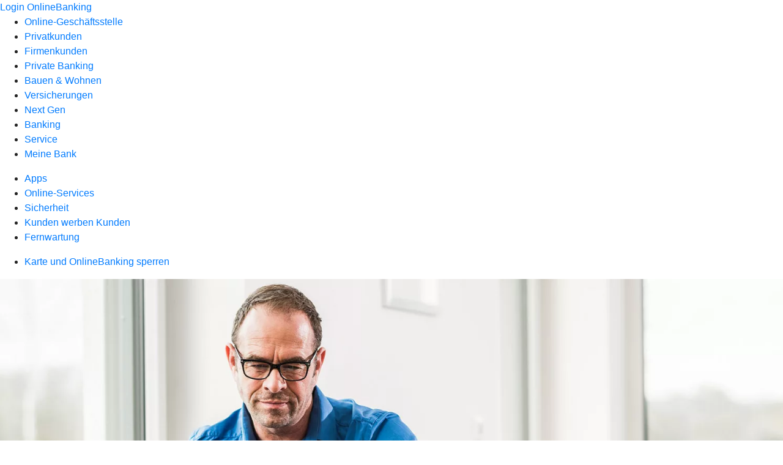

--- FILE ---
content_type: text/html
request_url: https://www.volksbank-plochingen.de/service/sicherheit/schutz-vor-phishing-und-trojanern.html
body_size: 160395
content:
<!DOCTYPE html><html lang="de-DE"><head><script type="text/javascript" src="/ruxitagentjs_ICA7NVfqrux_10327251022105625.js" data-dtconfig="rid=RID_-1466553480|rpid=497635260|domain=volksbank-plochingen.de|reportUrl=/rb_0133a78f-f5b1-4db1-823f-66ff76e5deae|uam=1|app=73333e4efdd05646|coo=1|owasp=1|featureHash=ICA7NVfqrux|rdnt=1|uxrgce=1|bp=3|cuc=j0no77zv|mel=100000|expw=1|dpvc=1|ssv=4|lastModification=1768502208191|tp=500,50,0|srbbv=2|agentUri=/ruxitagentjs_ICA7NVfqrux_10327251022105625.js"></script><meta charset="utf-8"><title>Schutz vor Phishing und Trojanern - Volksbank Plochingen eG</title><meta name="viewport" content="width=device-width,initial-scale=1"><meta name="portal_theme" content="0037_1"><meta name="domain" content=".volksbank-plochingen.de"><meta property="og:description" name="description" content="Durch Phishing können Betrügerinnen und Betrüger zum Beispiel an Login-Daten gelangen. Erfahren Sie wie Sie Phishing-Versuche erkennen und sich davor schützen."><meta property="og:title" content="Schutz vor Phishing und Trojanern"><meta property="og:image" content="https://atruvia.scene7.com/is/image/atruvia/schutz-vor-phishing-und-trojanern-vrnw-ogt-1200x628?ts&#x3D;1735309554735"><meta name="google-site-verification" content="QeAacnJLPYv3npvRPDwfdpZDajM99Li0NlHoPlDCBDw"><link rel="canonical" href="https://www.volksbank-plochingen.de/service/sicherheit/schutz-vor-phishing-und-trojanern.html"><link rel="icon" href="https://atruvia.scene7.com/is/image/atruvia/favicon-9"><link rel="preload" href="/kf-theme/assets?f=assets/bundle_rel.css" type="text/css" as="style"><link rel="stylesheet" href="/kf-theme/assets?f=assets/bundle_rel.css" title="kf-theme-bundle"><link rel="preload" href="/kf-theme/assets?f=assets/0037_1.css&a=LIGHT" type="text/css" as="style"><link rel="stylesheet" href="/kf-theme/assets?f=assets/0037_1.css&a=LIGHT" type="text/css" id="theme-colors"><link rel="stylesheet" href="/styles.f3e8a5cbc7091186.css"><link rel="modulepreload" href="/serviceproxy/homepage-cms-renderer-ui/main.js" data-automation-id="cms-renderer-ultimate-script" async></head><body><hra-root data-build-tag="25.12.2" data-env="PROD" data-renderer="cms-renderer-ultimate"><header class="hp-header"><a href="/services_cloud/portal" class="hp-portal-link" target="_blank">Login OnlineBanking</a><hra-header-nav><section slot="header-navigation"><nav class="hp-navigation" aria-label="Navigation"><ul class="nav-primary"><li><a href="/ogs.html" aria-label="Online-Geschäftsstelle">Online-Geschäftsstelle</a></li><li><a href="/privatkunden.html" aria-label="Privatkunden">Privatkunden</a></li><li><a href="/firmenkunden.html" aria-label="Firmenkunden">Firmenkunden</a></li><li><a href="/private-banking.html" aria-label="Private Banking">Private Banking</a></li><li><a href="/bauen-und-wohnen.html" aria-label="Bauen &amp; Wohnen">Bauen &amp; Wohnen</a></li><li><a href="/versicherungen.html" aria-label="Versicherungen">Versicherungen</a></li><li><a href="/next-gen.html" aria-label="Next Gen">Next Gen</a></li><li><a href="/banking-und-vertraege.html" aria-label="Banking">Banking</a></li><li class="active"><a href="/service.html" aria-label="Service">Service</a></li><li><a href="/meine-bank.html" aria-label="Meine Bank">Meine Bank</a></li></ul></nav><nav class="hp-navigation" aria-label="Zweite Navigationsebene"><ul class="nav-secondary"><li><a href="/service/apps.html" aria-label="Apps">Apps</a></li><li><a href="/service/online-services.html" aria-label="Online-Services">Online-Services</a></li><li class="active"><a href="/service/sicherheit.html" aria-label="Sicherheit">Sicherheit</a></li><li><a href="/service/kunden-werben-kunden.html" aria-label="Kunden werben Kunden">Kunden werben Kunden</a></li><li><a href="/service/fernwartung.html" aria-label="Fernwartung">Fernwartung</a></li></ul></nav><nav class="hp-navigation" aria-label="Dritte Navigationsebene"><ul class="nav-third"><li><a href="/service/sicherheit/karte-onlinebanking-sperren.html" aria-label="Karte und OnlineBanking sperren">Karte und OnlineBanking sperren</a></li></ul></nav></section></hra-header-nav></header><main class="hp-main"><section class="render-containerClasses-container-xl render-containerClasses-pr-0 render-containerClasses-pl-0 render-cmsid-parsys_opener_copy_copy_cop render-component-web-okp-opener-gerade-schraeg render-darstellung-gerade" data-cta-resource-type="opener" data-render-containerclasses="container-xl pr-0 pl-0" data-render-cmsid="parsys_opener_copy_copy_cop" data-render-component="okp-opener-gerade-schraeg" data-render-darstellung="gerade"><article><picture><source media="(max-width: 599px)" srcset="https://atruvia.scene7.com/is/image/atruvia/schutz-vor-phishing-und-trojanern-vrnw-opener-gerade-1920x768:3-2?wid=320&hei=2500&fit=constrain%2C1&dpr=off&network=on&bfc=on 320w, https://atruvia.scene7.com/is/image/atruvia/schutz-vor-phishing-und-trojanern-vrnw-opener-gerade-1920x768:3-2?wid=480&hei=2500&fit=constrain%2C1&dpr=off&network=on&bfc=on 480w, https://atruvia.scene7.com/is/image/atruvia/schutz-vor-phishing-und-trojanern-vrnw-opener-gerade-1920x768:3-2?wid=640&hei=2500&fit=constrain%2C1&dpr=off&network=on&bfc=on 640w, https://atruvia.scene7.com/is/image/atruvia/schutz-vor-phishing-und-trojanern-vrnw-opener-gerade-1920x768:3-2?wid=800&hei=2500&fit=constrain%2C1&dpr=off&network=on&bfc=on 800w, https://atruvia.scene7.com/is/image/atruvia/schutz-vor-phishing-und-trojanern-vrnw-opener-gerade-1920x768:3-2?wid=1000&hei=2500&fit=constrain%2C1&dpr=off&network=on&bfc=on 1000w, https://atruvia.scene7.com/is/image/atruvia/schutz-vor-phishing-und-trojanern-vrnw-opener-gerade-1920x768:3-2?wid=1200&hei=2500&fit=constrain%2C1&dpr=off&network=on&bfc=on 1200w, https://atruvia.scene7.com/is/image/atruvia/schutz-vor-phishing-und-trojanern-vrnw-opener-gerade-1920x768:3-2?wid=1400&hei=2500&fit=constrain%2C1&dpr=off&network=on&bfc=on 1400w" sizes="100vw"><source media="(min-width: 600px) and (max-width: 1023px)" srcset="https://atruvia.scene7.com/is/image/atruvia/schutz-vor-phishing-und-trojanern-vrnw-opener-gerade-1920x768:3-2?wid=640&hei=2500&fit=constrain%2C1&dpr=off&network=on&bfc=on 640w, https://atruvia.scene7.com/is/image/atruvia/schutz-vor-phishing-und-trojanern-vrnw-opener-gerade-1920x768:3-2?wid=768&hei=2500&fit=constrain%2C1&dpr=off&network=on&bfc=on 768w, https://atruvia.scene7.com/is/image/atruvia/schutz-vor-phishing-und-trojanern-vrnw-opener-gerade-1920x768:3-2?wid=900&hei=2500&fit=constrain%2C1&dpr=off&network=on&bfc=on 900w, https://atruvia.scene7.com/is/image/atruvia/schutz-vor-phishing-und-trojanern-vrnw-opener-gerade-1920x768:3-2?wid=1024&hei=2500&fit=constrain%2C1&dpr=off&network=on&bfc=on 1024w, https://atruvia.scene7.com/is/image/atruvia/schutz-vor-phishing-und-trojanern-vrnw-opener-gerade-1920x768:3-2?wid=1280&hei=2500&fit=constrain%2C1&dpr=off&network=on&bfc=on 1280w, https://atruvia.scene7.com/is/image/atruvia/schutz-vor-phishing-und-trojanern-vrnw-opener-gerade-1920x768:3-2?wid=1536&hei=2500&fit=constrain%2C1&dpr=off&network=on&bfc=on 1536w, https://atruvia.scene7.com/is/image/atruvia/schutz-vor-phishing-und-trojanern-vrnw-opener-gerade-1920x768:3-2?wid=1792&hei=2500&fit=constrain%2C1&dpr=off&network=on&bfc=on 1792w, https://atruvia.scene7.com/is/image/atruvia/schutz-vor-phishing-und-trojanern-vrnw-opener-gerade-1920x768:3-2?wid=2048&hei=2500&fit=constrain%2C1&dpr=off&network=on&bfc=on 2048w" sizes="100vw"><source media="(min-width: 1024px) and (max-width: 1199px)" srcset="https://atruvia.scene7.com/is/image/atruvia/schutz-vor-phishing-und-trojanern-vrnw-opener-gerade-1920x768:5-2?wid=1200&hei=2500&fit=constrain%2C1&dpr=off&network=on&bfc=on 1200w, https://atruvia.scene7.com/is/image/atruvia/schutz-vor-phishing-und-trojanern-vrnw-opener-gerade-1920x768:5-2?wid=1500&hei=2500&fit=constrain%2C1&dpr=off&network=on&bfc=on 1500w, https://atruvia.scene7.com/is/image/atruvia/schutz-vor-phishing-und-trojanern-vrnw-opener-gerade-1920x768:5-2?wid=1800&hei=2500&fit=constrain%2C1&dpr=off&network=on&bfc=on 1800w, https://atruvia.scene7.com/is/image/atruvia/schutz-vor-phishing-und-trojanern-vrnw-opener-gerade-1920x768:5-2?wid=2100&hei=2500&fit=constrain%2C1&dpr=off&network=on&bfc=on 2100w, https://atruvia.scene7.com/is/image/atruvia/schutz-vor-phishing-und-trojanern-vrnw-opener-gerade-1920x768:5-2?wid=2400&hei=2500&fit=constrain%2C1&dpr=off&network=on&bfc=on 2400w" sizes="100vw"><source media="(min-width: 1200px) and (max-width: 1491px)" srcset="https://atruvia.scene7.com/is/image/atruvia/schutz-vor-phishing-und-trojanern-vrnw-opener-gerade-1920x768:5-2?wid=1492&hei=2500&fit=constrain%2C1&dpr=off&network=on&bfc=on 1492w, https://atruvia.scene7.com/is/image/atruvia/schutz-vor-phishing-und-trojanern-vrnw-opener-gerade-1920x768:5-2?wid=1865&hei=2500&fit=constrain%2C1&dpr=off&network=on&bfc=on 1865w, https://atruvia.scene7.com/is/image/atruvia/schutz-vor-phishing-und-trojanern-vrnw-opener-gerade-1920x768:5-2?wid=2238&hei=2500&fit=constrain%2C1&dpr=off&network=on&bfc=on 2238w, https://atruvia.scene7.com/is/image/atruvia/schutz-vor-phishing-und-trojanern-vrnw-opener-gerade-1920x768:5-2?wid=2611&hei=2500&fit=constrain%2C1&dpr=off&network=on&bfc=on 2611w, https://atruvia.scene7.com/is/image/atruvia/schutz-vor-phishing-und-trojanern-vrnw-opener-gerade-1920x768:5-2?wid=2984&hei=2500&fit=constrain%2C1&dpr=off&network=on&bfc=on 2984w" sizes="100vw"><source media="(min-width: 1492px)" srcset="https://atruvia.scene7.com/is/image/atruvia/schutz-vor-phishing-und-trojanern-vrnw-opener-gerade-1920x768:5-2?wid=1492&hei=2500&fit=constrain%2C1&dpr=off&network=on&bfc=on 1492w, https://atruvia.scene7.com/is/image/atruvia/schutz-vor-phishing-und-trojanern-vrnw-opener-gerade-1920x768:5-2?wid=1865&hei=2500&fit=constrain%2C1&dpr=off&network=on&bfc=on 1865w, https://atruvia.scene7.com/is/image/atruvia/schutz-vor-phishing-und-trojanern-vrnw-opener-gerade-1920x768:5-2?wid=2238&hei=2500&fit=constrain%2C1&dpr=off&network=on&bfc=on 2238w, https://atruvia.scene7.com/is/image/atruvia/schutz-vor-phishing-und-trojanern-vrnw-opener-gerade-1920x768:5-2?wid=2611&hei=2500&fit=constrain%2C1&dpr=off&network=on&bfc=on 2611w, https://atruvia.scene7.com/is/image/atruvia/schutz-vor-phishing-und-trojanern-vrnw-opener-gerade-1920x768:5-2?wid=2984&hei=2500&fit=constrain%2C1&dpr=off&network=on&bfc=on 2984w" sizes="1492px"><img src="https://atruvia.scene7.com/is/image/atruvia/schutz-vor-phishing-und-trojanern-vrnw-opener-gerade-1920x768:3-2?wid&#x3D;320&amp;hei&#x3D;2500&amp;fit&#x3D;constrain%2C1&amp;dpr&#x3D;off&amp;network&#x3D;on&amp;bfc&#x3D;on" alt="Mann sitzt mit Laptop und einer Tasse Kaffee an einem Tisch" title="Mann sitzt mit Laptop und einer Tasse Kaffee an einem Tisch" class="image opener-gerade-schraeg-image"></picture><header><div class="cms-text render-containerClasses-container-xl render-containerClasses-pr-0 render-containerClasses-pl-0"><h1 style="text-align:left">Schutz vor Phishing und Trojanern<br></h1><p style="text-align:left">Durch Phishing und Trojaner versuchen Betrügerinnen und Betrüger, Zugriff auf Konten von Kundinnen und Kunden zu erhalten. Erfahren Sie hier mehr über den Schutz vor Phishing und Trojanern und wie Sie sich im Ernstfall richtig verhalten.<br></p></div></header></article></section><article class="render-containerClasses-container render-cmsid-parsys_stickybar_copy render-component-web-okp-sticky-bar render-cta-true render-type-primary" data-cta-resource-type="stickybar" data-render-containerclasses="container" data-render-cmsid="parsys_stickybar_copy" data-render-component="okp-sticky-bar" data-render-cta="true" data-render-type="primary"><nav><ul class="cms-list"><li class="render-tabid-parsys_layout_1673008563_co">Überblick</li><li class="render-tabid-parsys_accordeon">Betrug erkennen</li><li class="render-tabid-parsys_text_1718794655">Beispiele</li></ul></nav><a href="/service/sicherheit/karte-onlinebanking-sperren.html" target="_self" title="Zur Seite mit Notrufnummern und Infos fürs Sperren" tabindex="-1" class="cms-button render-containerClasses-container render-type-primary"><span class="cms-label">Karte und OnlineBanking sperren</span></a></article><div class="render-containerClasses-container render-cmsid-parsys_layout_1673008563_co render-component-web-okp-layout render-topLevel-true render-backgroundColor-none render-layoutWidth-col-md render-direction-row render-flexClasses-justify-content-center render-flexClasses-align-items-start render-paddingStyle-padding-top-m render-paddingStyle-padding-right-none render-paddingStyle-padding-bottom-s render-paddingStyle-padding-left-none" data-cta-resource-type="layout" data-render-containerclasses="container" data-render-cmsid="parsys_layout_1673008563_co" data-render-component="okp-layout" data-render-toplevel="true" data-render-backgroundcolor="none" data-render-layoutwidth="col-md" data-render-direction="row" data-render-flexclasses="justify-content-center align-items-start" data-render-paddingstyle="padding-top-m padding-right-none padding-bottom-s padding-left-none"><div class="render-layoutClasses-col-md-4 render-cmsid-parsys_layout_1673008563_co_layout_2112658505 render-component-web-okp-layout render-topLevel-false render-backgroundColor-none render-layoutWidth-col-md-4 render-direction-row render-flexClasses-align-items-start render-flexClasses-justify-content-start render-paddingStyle-padding-top-none render-paddingStyle-padding-right-none render-paddingStyle-padding-bottom-m render-paddingStyle-padding-left-none" data-cta-resource-type="layout" data-render-layoutclasses="col-md-4" data-render-cmsid="parsys_layout_1673008563_co_layout_2112658505" data-render-component="okp-layout" data-render-toplevel="false" data-render-backgroundcolor="none" data-render-layoutwidth="col-md-4" data-render-direction="row" data-render-flexclasses="align-items-start justify-content-start" data-render-paddingstyle="padding-top-none padding-right-none padding-bottom-m padding-left-none"><div class="render-layoutClasses-col-md render-cmsid-parsys_layout_1673008563_co_layout_2112658505_layout render-component-web-okp-layout render-topLevel-false render-backgroundColor-none render-layoutWidth-col-md render-direction-row render-flexClasses-align-items-start render-flexClasses-justify-content-start render-paddingStyle-padding-top-none render-paddingStyle-padding-right-none render-paddingStyle-padding-bottom-m render-paddingStyle-padding-left-none" data-cta-resource-type="layout" data-render-layoutclasses="col-md" data-render-cmsid="parsys_layout_1673008563_co_layout_2112658505_layout" data-render-component="okp-layout" data-render-toplevel="false" data-render-backgroundcolor="none" data-render-layoutwidth="col-md" data-render-direction="row" data-render-flexclasses="align-items-start justify-content-start" data-render-paddingstyle="padding-top-none padding-right-none padding-bottom-m padding-left-none"><div class="render-layoutClasses-col-md-8 render-cmsid-parsys_layout_1673008563_co_layout_2112658505_layout_text render-component-web-okp-text" data-cta-resource-type="text" data-render-layoutclasses="col-md-8" data-render-cmsid="parsys_layout_1673008563_co_layout_2112658505_layout_text" data-render-component="okp-text"><h3>Sperren</h3><p>Sperren Sie Ihre Karte sofort und auch den Zugang zu Ihrem OnlineBanking, wenn dieser ebenfalls betroffen ist. So verhindern Sie, dass Betrügende an Ihr Geld oder Ihre Daten kommen.<br></p></div><div class="render-layoutClasses-col-md render-cmsid-parsys_layout_1673008563_co_layout_2112658505_layout_image render-component-web-okp-image render-hasCaption-false" data-cta-resource-type="image" data-render-layoutclasses="col-md" data-render-cmsid="parsys_layout_1673008563_co_layout_2112658505_layout_image" data-render-component="okp-image" data-render-hascaption="false"><img src="https://atruvia.scene7.com/is/content/atruvia/illu_ausweis_duotone" alt="Illustration: Person hält eine übergroße Nachricht in den Händen" title="Person hält eine übergroße Nachricht in den Händen" class="cms-image legacy"></div><div class="render-layoutClasses-col-md render-cmsid-parsys_layout_1673008563_co_layout_2112658505_layout_button render-component-web-okp-button render-shape-default render-type-primary render-noIcon-true" data-cta-resource-type="button" data-render-layoutclasses="col-md" data-render-cmsid="parsys_layout_1673008563_co_layout_2112658505_layout_button" data-render-component="okp-button" data-render-shape="default" data-render-type="primary" data-render-noicon="true"><a href="/service/sicherheit/karte-onlinebanking-sperren.html" target="_self" title="Zur Seite mit Notrufnummern und Infos fürs Sperren" tabindex="-1" class="cms-button render-layoutClasses-col-md render-shape-default render-type-primary"><span class="cms-label">Karte und OnlineBanking sperren</span></a></div></div></div><div class="render-layoutClasses-col-md-4 render-cmsid-parsys_layout_1673008563_co_layout_517025528 render-component-web-okp-layout render-topLevel-false render-backgroundColor-none render-layoutWidth-col-md-4 render-direction-row render-flexClasses-align-items-start render-flexClasses-justify-content-start render-paddingStyle-padding-top-none render-paddingStyle-padding-right-none render-paddingStyle-padding-bottom-m render-paddingStyle-padding-left-none" data-cta-resource-type="layout" data-render-layoutclasses="col-md-4" data-render-cmsid="parsys_layout_1673008563_co_layout_517025528" data-render-component="okp-layout" data-render-toplevel="false" data-render-backgroundcolor="none" data-render-layoutwidth="col-md-4" data-render-direction="row" data-render-flexclasses="align-items-start justify-content-start" data-render-paddingstyle="padding-top-none padding-right-none padding-bottom-m padding-left-none"><div class="render-layoutClasses-col-md-8 render-cmsid-parsys_layout_1673008563_co_layout_517025528_text_1097586451 render-component-web-okp-text" data-cta-resource-type="text" data-render-layoutclasses="col-md-8" data-render-cmsid="parsys_layout_1673008563_co_layout_517025528_text_1097586451" data-render-component="okp-text"><h3>Melden</h3><p>Nehmen Sie Kontakt zu uns auf. Wir besprechen mit Ihnen, wie es weitergeht. Wir sorgen außerdem dafür, dass Sie Ihre gesperrten Zahlungsmittel wieder sicher verwenden können. Sie erreichen uns unter 07153 706–0 .</p></div><div class="render-layoutClasses-col-md render-cmsid-parsys_layout_1673008563_co_layout_517025528_image render-component-web-okp-image render-hasCaption-false" data-cta-resource-type="image" data-render-layoutclasses="col-md" data-render-cmsid="parsys_layout_1673008563_co_layout_517025528_image" data-render-component="okp-image" data-render-hascaption="false"><img src="https://atruvia.scene7.com/is/content/atruvia/illu_personen-mit-telefon-und-sprechblase-im-kreis_duotone-1" alt="Illustration: Jemand meldet einem Bankmitarbeiter einen Phishing-Versuch per Telefon" title="Jemand meldet einem Bankmitarbeiter einen Phishing-Versuch per Telefon" class="cms-image legacy"></div></div></div><div class="render-containerClasses-container render-cmsid-parsys_layout_1432417681 render-component-web-okp-layout render-topLevel-true render-backgroundColor-none render-layoutWidth-col-md render-direction-row render-flexClasses-justify-content-center render-flexClasses-align-items-start render-paddingStyle-padding-top-none render-paddingStyle-padding-right-none render-paddingStyle-padding-bottom-m render-paddingStyle-padding-left-none" data-cta-resource-type="layout" data-render-containerclasses="container" data-render-cmsid="parsys_layout_1432417681" data-render-component="okp-layout" data-render-toplevel="true" data-render-backgroundcolor="none" data-render-layoutwidth="col-md" data-render-direction="row" data-render-flexclasses="justify-content-center align-items-start" data-render-paddingstyle="padding-top-none padding-right-none padding-bottom-m padding-left-none"><div class="render-layoutClasses-col-md-8 render-cmsid-parsys_layout_1432417681_text render-component-web-okp-text" data-cta-resource-type="text" data-render-layoutclasses="col-md-8" data-render-cmsid="parsys_layout_1432417681_text" data-render-component="okp-text"><ul class="info"><li style="text-align:left">Ihre Volksbank Plochingen eG wird Sie nie nach Zugangsdaten oder TANs fragen.<br></li></ul></div></div><article class="render-containerClasses-container render-cmsid-parsys_accordeon render-component-web-okp-akkordeon render-backgroundColor-keine render-variante-linksbuendig render-box-innerhalb" data-cta-resource-type="accordeon" data-render-containerclasses="container" data-render-cmsid="parsys_accordeon" data-render-component="okp-akkordeon" data-render-backgroundcolor="keine" data-render-variante="linksbuendig" data-render-box="innerhalb"><h2 class="cms-header">So schützen Sie sich vor Phishing und Trojanern</h2><div class="render-cmsid-parsys_accordeon_tab render-component-web-okp-akkordeon-tab render-expanded-false render-box-innerhalb" data-cta-resource-type="accordeontab" data-render-cmsid="parsys_accordeon_tab" data-render-component="okp-akkordeon-tab" data-render-expanded="false"><details><summary class="cms-title">Bei Links und Anhängen aufpassen</summary><ul class="cms-list"><li class="cms-list-item"><div class="render-cmsid-parsys_accordeon_tab_text render-component-web-okp-text" data-cta-resource-type="text" data-render-cmsid="parsys_accordeon_tab_text" data-render-component="okp-text"><p>Bevor Sie auf Links klicken oder Dateianhänge öffnen, schauen Sie genau hin, ob die Nachricht tatsächlich von Ihrer Bank kommt. Sind Sie sich unsicher, geben Sie die Ihnen bekannte URL lieber selbst in die Adressleiste Ihres Browsers ein.</p></div></li></ul></details></div><div class="render-cmsid-parsys_accordeon_tab_copy render-component-web-okp-akkordeon-tab render-expanded-false render-box-innerhalb" data-cta-resource-type="accordeontab" data-render-cmsid="parsys_accordeon_tab_copy" data-render-component="okp-akkordeon-tab" data-render-expanded="false"><details><summary class="cms-title">Daten nur auf bekannten Seiten eingeben</summary><ul class="cms-list"><li class="cms-list-item"><div class="render-cmsid-parsys_accordeon_tab_copy_text render-component-web-okp-text" data-cta-resource-type="text" data-render-cmsid="parsys_accordeon_tab_copy_text" data-render-component="okp-text"><p>Betrügende fordern Bankkundinnen und -kunden in Nachrichten oft dazu auf, ihre Daten in Anmeldemasken einzugeben, um diese dann abzugreifen. Ihre Bank würde Sie jedoch niemals bitten, Ihre Authentifikationsdaten preiszugeben. Wenn Sie unsicher sind, fragen Sie bei Ihrer Bank nach.</p></div></li></ul></details></div><div class="render-cmsid-parsys_accordeon_tab_copy_31282354 render-component-web-okp-akkordeon-tab render-expanded-false render-box-innerhalb" data-cta-resource-type="accordeontab" data-render-cmsid="parsys_accordeon_tab_copy_31282354" data-render-component="okp-akkordeon-tab" data-render-expanded="false"><details><summary class="cms-title">Sichere Passwörter wählen</summary><ul class="cms-list"><li class="cms-list-item"><div class="render-cmsid-parsys_accordeon_tab_copy_31282354_text render-component-web-okp-text" data-cta-resource-type="text" data-render-cmsid="parsys_accordeon_tab_copy_31282354_text" data-render-component="okp-text"><p>Nutzen Sie sichere Passwörter. Falls ein Betrugsverdacht besteht, ändern Sie Ihr Passwort. Achten Sie dabei darauf, dass Ihr Passwort Folgendes enthält:<br> </p><ul><li>Groß- und Kleinbuchstaben,</li><li>Zahlen,</li><li>Sonderzeichen,</li><li>mindestens 12 Zeichen.</li></ul></div></li></ul></details></div><div class="render-cmsid-parsys_accordeon_tab_copy_1053935646 render-component-web-okp-akkordeon-tab render-expanded-false render-box-innerhalb" data-cta-resource-type="accordeontab" data-render-cmsid="parsys_accordeon_tab_copy_1053935646" data-render-component="okp-akkordeon-tab" data-render-expanded="false"><details><summary class="cms-title">Nur Apps aus seriösen Quellen nutzen</summary><ul class="cms-list"><li class="cms-list-item"><div class="render-cmsid-parsys_accordeon_tab_copy_1053935646_text render-component-web-okp-text" data-cta-resource-type="text" data-render-cmsid="parsys_accordeon_tab_copy_1053935646_text" data-render-component="okp-text"><p>Installieren Sie Apps und Programme nur aus vertrauenswürdigen Quellen. Auf dem Smartphone oder Tablet nutzen Sie hierfür zum Beispiel den iTunes Store oder den Google Play Store. In den Geräteeinstellungen lässt sich auch das Installieren aus unbekannten Quellen verbieten. Führen Sie außerdem regelmäßig Updates durch.</p></div></li></ul></details></div><div class="render-cmsid-parsys_accordeon_tab_copy_1179709863 render-component-web-okp-akkordeon-tab render-expanded-false render-box-innerhalb" data-cta-resource-type="accordeontab" data-render-cmsid="parsys_accordeon_tab_copy_1179709863" data-render-component="okp-akkordeon-tab" data-render-expanded="false"><details><summary class="cms-title">Sichere Netzwerke nutzen</summary><ul class="cms-list"><li class="cms-list-item"><div class="render-cmsid-parsys_accordeon_tab_copy_1179709863_text render-component-web-okp-text" data-cta-resource-type="text" data-render-cmsid="parsys_accordeon_tab_copy_1179709863_text" data-render-component="okp-text"><p>Nutzen Sie besonders für den Zugriff auf Ihr Online-Banking keine öffentlichen WLAN-Netze. Diese werden zum Beispiel oft in Hotels oder Cafés angeboten. Nutzen Sie besser Ihre mobilen Daten oder warten Sie, bis Sie zu Hause sind.</p></div></li></ul></details></div><div class="render-cmsid-parsys_accordeon_tab_copy_1179709863_ render-component-web-okp-akkordeon-tab render-expanded-false render-box-innerhalb" data-cta-resource-type="accordeontab" data-render-cmsid="parsys_accordeon_tab_copy_1179709863_" data-render-component="okp-akkordeon-tab" data-render-expanded="false"><details><summary class="cms-title">Den Überblick behalten</summary><ul class="cms-list"><li class="cms-list-item"><div class="render-cmsid-parsys_accordeon_tab_copy_1179709863__text render-component-web-okp-text" data-cta-resource-type="text" data-render-cmsid="parsys_accordeon_tab_copy_1179709863__text" data-render-component="okp-text"><p>Kontrollieren Sie Ihre Kontobewegungen regelmäßig. Kommt Ihnen etwas komisch vor, sprechen Sie sofort Ihre Volksbank Plochingen eG an.</p></div></li></ul></details></div></article><div class="render-containerClasses-container render-cmsid-parsys_layout_983685354 render-component-web-okp-layout render-topLevel-true render-backgroundColor-none render-layoutWidth-col-md render-direction-row render-flexClasses-justify-content-center render-flexClasses-align-items-start render-paddingStyle-padding-top-m render-paddingStyle-padding-right-none render-paddingStyle-padding-bottom-m render-paddingStyle-padding-left-none" data-cta-resource-type="layout" data-render-containerclasses="container" data-render-cmsid="parsys_layout_983685354" data-render-component="okp-layout" data-render-toplevel="true" data-render-backgroundcolor="none" data-render-layoutwidth="col-md" data-render-direction="row" data-render-flexclasses="justify-content-center align-items-start" data-render-paddingstyle="padding-top-m padding-right-none padding-bottom-m padding-left-none"><div class="render-layoutClasses-col-md-8 render-cmsid-parsys_layout_983685354_text_2099354859 render-component-web-okp-text" data-cta-resource-type="text" data-render-layoutclasses="col-md-8" data-render-cmsid="parsys_layout_983685354_text_2099354859" data-render-component="okp-text"><h2 style="text-align:left">So funktionieren Phishing und Trojaner</h2></div></div><div class="render-containerClasses-container render-cmsid-parsys_layout render-component-web-okp-layout render-topLevel-true render-backgroundColor-none render-layoutWidth-col-md render-direction-row render-flexClasses-justify-content-center render-flexClasses-align-items-start render-paddingStyle-padding-top-none render-paddingStyle-padding-right-none render-paddingStyle-padding-bottom-l render-paddingStyle-padding-left-none" data-cta-resource-type="layout" data-render-containerclasses="container" data-render-cmsid="parsys_layout" data-render-component="okp-layout" data-render-toplevel="true" data-render-backgroundcolor="none" data-render-layoutwidth="col-md" data-render-direction="row" data-render-flexclasses="justify-content-center align-items-start" data-render-paddingstyle="padding-top-none padding-right-none padding-bottom-l padding-left-none"><div class="render-layoutClasses-col-md-4 render-cmsid-parsys_layout_text render-component-web-okp-text" data-cta-resource-type="text" data-render-layoutclasses="col-md-4" data-render-cmsid="parsys_layout_text" data-render-component="okp-text"><h3><strong>Phishing erkennen</strong></h3><p>Beim Phishing versuchen Betrügerinnen und Betrüger Zugriff auf Bankkonten zu erlangen, um sich zum Beispiel selbst Geld zu überweisen. Manchmal versuchen Sie auch, Bankkundinnen und -kunden unter einem Vorwand dazu zu bringen, selbst solche Überweisungen durchzuführen.</p><p>Phishing passiert auf vielen Wegen – per E-Mail, SMS, Brief, Telefon, Messenger-Apps wie zum Beispiel WhatsApp oder über soziale Netzwerke. Alle Varianten haben aber eines gemeinsam: Sie nutzen Vorwände, gefälschte Absenderadressen und Webseiten, die einer Banking-Anwendung oder einer vertrauten Händlerseite täuschend ähnlich sehen.</p></div><div class="render-layoutClasses-col-md-4 render-cmsid-parsys_layout_text_1037539983 render-component-web-okp-text" data-cta-resource-type="text" data-render-layoutclasses="col-md-4" data-render-cmsid="parsys_layout_text_1037539983" data-render-component="okp-text"><h3><strong>Trojaner erkennen</strong></h3><p>Trojaner sind Schadprogramme – auch Malware genannt, die es Angreifenden zum Beispiel ermöglichen, auf Smartphones oder Computer zuzugreifen. Sie können damit die Daten sehen, die Nutzer auf Ihren Geräten eingeben.</p><p>Mit solchen Schadprogrammen können Betrügende auch die Webseite des Online-Bankings mit einer eigenen Seite überblenden, die dem tatsächlichen Design der Bank entspricht. Durch diese Methoden spähen sie sensible Daten wie Passwörter, Zugangsdaten oder Kreditkartennummern aus. Versteckt sind solche Schadprogramme zum Beispiel in E-Mail-Anhängen oder kostenloser Software aus unseriösen Quellen.</p></div></div><div class="render-containerClasses-container render-cmsid-parsys_text_1718794655 render-component-web-okp-text" data-cta-resource-type="text" data-render-containerclasses="container" data-render-cmsid="parsys_text_1718794655" data-render-component="okp-text"><h2 style="text-align:left">Beispiele für Phishing und Trojaner  </h2></div><div class="render-containerClasses-container render-cmsid-parsys_layout_1142187407 render-component-web-okp-layout render-topLevel-true render-backgroundColor-none render-layoutWidth-col-md render-direction-row render-flexClasses-justify-content-start render-flexClasses-align-items-stretch render-paddingStyle-padding-top-none render-paddingStyle-padding-right-none render-paddingStyle-padding-bottom-none render-paddingStyle-padding-left-none" data-cta-resource-type="layout" data-render-containerclasses="container" data-render-cmsid="parsys_layout_1142187407" data-render-component="okp-layout" data-render-toplevel="true" data-render-backgroundcolor="none" data-render-layoutwidth="col-md" data-render-direction="row" data-render-flexclasses="justify-content-start align-items-stretch" data-render-paddingstyle="padding-top-none padding-right-none padding-bottom-none padding-left-none"><article class="render-layoutClasses-col-md render-cmsid-parsys_layout_1142187407_featurebox render-component-web-okp-feature-box render-outline-false render-hintergrund-dunkel render-textAlign-center render-mediaType-bild render-variante-left" data-cta-resource-type="featurebox" data-render-layoutclasses="col-md" data-render-cmsid="parsys_layout_1142187407_featurebox" data-render-component="okp-feature-box" data-render-outline="false" data-render-hintergrund="dunkel" data-render-textalign="center" data-render-mediatype="bild" data-render-variante="left"><img src="https://atruvia.scene7.com/is/content/atruvia/illu_mann-mit-sicherem-handy_duotone" alt="Nutzer blick auf Smartphone" title="Nutzer blick auf Smartphone" class="cms-image legacy"><h2 class="cms-title">Nachrichten mit QR-Code</h2><div class="cms-text render-layoutClasses-col-md"><p>Betrügende schicken Nachrichten, die QR-Codes enthalten. Diese führen zum Beispiel zu gefälschten Login-Seiten oder zu einer App, die die Empfängerin oder der Empfänger installieren soll. Beachten Sie deshalb: Installieren Sie nur Apps aus den bekannten App-Stores und nutzen Sie nur die Ihnen bekannte Online-Banking-Seite zum Login.<br></p></div></article><article class="render-layoutClasses-col-md render-cmsid-parsys_layout_1142187407_featurebox_1745254660 render-component-web-okp-feature-box render-outline-false render-hintergrund-dunkel render-textAlign-center render-mediaType-bild render-variante-left" data-cta-resource-type="featurebox" data-render-layoutclasses="col-md" data-render-cmsid="parsys_layout_1142187407_featurebox_1745254660" data-render-component="okp-feature-box" data-render-outline="false" data-render-hintergrund="dunkel" data-render-textalign="center" data-render-mediatype="bild" data-render-variante="left"><img src="https://atruvia.scene7.com/is/content/atruvia/illu_kreditkarte-und-handy-mit-schloss-im-kreis_duotone" alt="Person steckt übergroße Kreditkarte in ein Smartphone" title="Person steckt übergroße Kreditkarte in ein Smartphone" class="cms-image legacy"><h2 class="cms-title">Nachrichten zur PSD2-Richtlinie</h2><div class="cms-text render-layoutClasses-col-md"><p>Die PSD2-Richtlinie soll für mehr Sicherheit im Online-Banking sorgen. Betrügende versenden unter diesem Vorwand jedoch oft Nachrichten mit der Aufforderung, einem neuen Sicherheitsverfahren zuzustimmen. Die Empfängerinnen und Empfänger sollen dafür persönliche Daten oder Zugangsdaten auf einer Webseite eingeben. Beachten Sie jedoch: Ihre Volksbank Plochingen eG wird Sie nie per E-Mail oder SMS dazu auffordern, Ihre Zugangsdaten mithilfe eines Links einzugeben.<br></p></div></article><article class="render-layoutClasses-col-md render-cmsid-parsys_layout_1142187407_featurebox_1668403014 render-component-web-okp-feature-box render-outline-false render-hintergrund-dunkel render-textAlign-center render-mediaType-bild render-variante-left" data-cta-resource-type="featurebox" data-render-layoutclasses="col-md" data-render-cmsid="parsys_layout_1142187407_featurebox_1668403014" data-render-component="okp-feature-box" data-render-outline="false" data-render-hintergrund="dunkel" data-render-textalign="center" data-render-mediatype="bild" data-render-variante="left"><img src="https://atruvia.scene7.com/is/content/atruvia/illu_personen-mit-telefon-und-sprechblase-im-kreis_duotone-1" alt="Zwei Personen telefonieren mit übergroßen Hörern" title="Zwei Personen telefonieren mit übergroßen Hörern" class="cms-image legacy"><h2 class="cms-title">Telefonanrufe</h2><div class="cms-text render-layoutClasses-col-md"><p>Betrügende versuchen auch telefonisch, Bankkundinnen und Bankkunden persönliche Daten oder Zugangsdaten zu entlocken. Sie nutzen dabei gefälschte Telefonnummern und behaupten, im Namen der Bank der Kundin oder des Kunden anzurufen. Lassen Sie sich nicht unter Druck setzen und legen Sie im Zweifel auf. Kontaktieren Sie uns bei Fragen oder Unsicherheiten gerne unter 07153 706–0 .<br></p></div></article></div><div class="render-containerClasses-container render-cmsid-parsys_layout_643172150 render-component-web-okp-layout render-topLevel-true render-backgroundColor-none render-layoutWidth-col-md render-direction-row render-flexClasses-justify-content-center render-flexClasses-align-items-start render-paddingStyle-padding-top-m render-paddingStyle-padding-right-none render-paddingStyle-padding-bottom-m render-paddingStyle-padding-left-none" data-cta-resource-type="layout" data-render-containerclasses="container" data-render-cmsid="parsys_layout_643172150" data-render-component="okp-layout" data-render-toplevel="true" data-render-backgroundcolor="none" data-render-layoutwidth="col-md" data-render-direction="row" data-render-flexclasses="justify-content-center align-items-start" data-render-paddingstyle="padding-top-m padding-right-none padding-bottom-m padding-left-none"><div class="render-layoutClasses-col-md-8 render-cmsid-parsys_layout_643172150_text render-component-web-okp-text" data-cta-resource-type="text" data-render-layoutclasses="col-md-8" data-render-cmsid="parsys_layout_643172150_text" data-render-component="okp-text"><h3><strong>Aktuelle Phishing-Warnungen</strong></h3><p>Mit unseren aktuellen Phishing-Meldungen sind Sie gewarnt.</p></div></div><div class="render-containerClasses-container render-cmsid-parsys_layout_914896426 render-component-web-okp-layout render-topLevel-true render-backgroundColor-none render-layoutWidth-col-md render-direction-row render-flexClasses-justify-content-center render-flexClasses-align-items-start render-paddingStyle-padding-top-none render-paddingStyle-padding-right-none render-paddingStyle-padding-bottom-m render-paddingStyle-padding-left-none" data-cta-resource-type="layout" data-render-containerclasses="container" data-render-cmsid="parsys_layout_914896426" data-render-component="okp-layout" data-render-toplevel="true" data-render-backgroundcolor="none" data-render-layoutwidth="col-md" data-render-direction="row" data-render-flexclasses="justify-content-center align-items-start" data-render-paddingstyle="padding-top-none padding-right-none padding-bottom-m padding-left-none"><div class="render-layoutClasses-col-md-8 render-cmsid-parsys_layout_914896426_button render-component-web-okp-button render-shape-default render-type-secondary render-noIcon-true" data-cta-resource-type="button" data-render-layoutclasses="col-md-8" data-render-cmsid="parsys_layout_914896426_button" data-render-component="okp-button" data-render-shape="default" data-render-type="secondary" data-render-noicon="true"><a href="/service/sicherheit/phishing-meldungen.html" target="_self" title="Zur den aktuellen Phishing-Meldungen" tabindex="-1" class="cms-button render-layoutClasses-col-md-8 render-shape-default render-type-secondary"><span class="cms-label">Phishing-Meldungen</span></a></div></div><article class="render-containerClasses-container render-cmsid-parsys_accordeon_78835207 render-component-web-okp-akkordeon render-backgroundColor-keine render-variante-linksbuendig render-box-innerhalb" data-cta-resource-type="accordeon" data-render-containerclasses="container" data-render-cmsid="parsys_accordeon_78835207" data-render-component="okp-akkordeon" data-render-backgroundcolor="keine" data-render-variante="linksbuendig" data-render-box="innerhalb"><h2 class="cms-header">FAQ zu Phishing und Trojanern</h2><div class="render-cmsid-parsys_accordeon_78835207_tab render-component-web-okp-akkordeon-tab render-expanded-false render-box-innerhalb" data-cta-resource-type="accordeontab" data-render-cmsid="parsys_accordeon_78835207_tab" data-render-component="okp-akkordeon-tab" data-render-expanded="false"><details><summary class="cms-title">Gibt es Phishing nur beim Online-Banking?</summary><ul class="cms-list"><li class="cms-list-item"><div class="render-cmsid-parsys_accordeon_78835207_tab_text render-component-web-okp-text" data-cta-resource-type="text" data-render-cmsid="parsys_accordeon_78835207_tab_text" data-render-component="okp-text"><p>Nein, Phishing betrifft auch andere Dienste. Betrügende geben sich auch als Mitarbeitende von Online-Bezahldiensten oder Online-Shops aus, um an Zugangsdaten zu gelangen.</p></div></li></ul></details></div><div class="render-cmsid-parsys_accordeon_78835207_tab_copy render-component-web-okp-akkordeon-tab render-expanded-false render-box-innerhalb" data-cta-resource-type="accordeontab" data-render-cmsid="parsys_accordeon_78835207_tab_copy" data-render-component="okp-akkordeon-tab" data-render-expanded="false"><details><summary class="cms-title">Kann ich Betrugsversuche anzeigen?</summary><ul class="cms-list"><li class="cms-list-item"><div class="render-cmsid-parsys_accordeon_78835207_tab_copy_text_898019158 render-component-web-okp-text" data-cta-resource-type="text" data-render-cmsid="parsys_accordeon_78835207_tab_copy_text_898019158" data-render-component="okp-text"><p>Ja, Sie können bei der Polizei Anzeige erstatten. In vielen Bundesländern können Sie das ganz einfach online erledigen. Denken Sie dabei daran, Beweise wie zum Beispiel die Phishing-Mail oder -SMS zu sichern.</p></div></li></ul></details></div></article></main><aside><section slot="contact-widget"></section></aside><footer><section class="hp-footer-branch-locator"><a href="https://suche.geno-banken.de/#/?config.api_token&#x3D;3M75Bn5sWiFXVHxReLsiGzTB&amp;config.location_type&#x3D;bank&amp;filters.bank_code&#x3D;61191310&amp;config.layout_bank_code&#x3D;61191310&amp;config.autofit&#x3D;true&amp;config.template_override&#x3D;vrb" class="hp-footer-branch-locator" slot="branch-locator"></a></section><section class="hp-footer-social-links"><ul slot="social-media-links"><li class="ic_facebook_24"><a href="https://www.facebook.com/Volksbank.Plochingen"></a></li><li class="ic_youtube_24"><a href="http://www.youtube.com/user/vobaplo"></a></li><li class="ic_linkedin_24"><a href="http://www.linkedin.com/company/volksbank-plochingen"></a></li><li class="ic_instagram_24"><a href="http://www.instagram.com/VobaPlochingen"></a></li><li class="ic_xing_24"><a href="http://www.xing.com/companies/volksbankplochingeneg"></a></li></ul></section><section class="hp-footer-navigation"><hra-footer-nav><nav slot="footer-navigation" aria-label="Fußzeilennavigation"><ul class="nav-footer"><li><a href="/impressum.html" title="Impressum">Impressum</a></li><li><a href="/datenschutz.html" title="Datenschutz">Datenschutz</a></li><li><a href="/nutzungsbedingungen.html" title="Nutzungsbedingungen">Nutzungsbedingungen</a></li><li><a href="/rechtliche-hinweise.html" title="Rechtliche Hinweise">Rechtliche Hinweise</a></li><li><a href="/agb.html" title="AGB">AGB</a></li><li><a href="/barrierefreiheit.html" title="Barrierefreiheit">Barrierefreiheit</a></li><li><a href="/fernwartung.html" title="Fernwartung">Fernwartung</a></li><li><a href="/impressum-versicherungen.html" title="Impressum Versicherungen">Impressum Versicherungen</a></li></ul></nav></hra-footer-nav></section></footer></hra-root><script type="module" src="/runtime.aa1f25b2cd7a4bd5.js"></script><script type="module" src="/polyfills.e8d3e141fb580634.js"></script><script type="module" src="/main.891bb487cf66a444.js"></script><script type="application/json" data-automation-id="homepage-configuration-object">{"defaultLanguage":"de-DE","translations":[{"languageCode":"de-DE","loginButtonLabel":"Login OnlineBanking","searchBarLabel":"Filialsuche","title":"","suffix":"Volksbank Plochingen eG"}],"socialMediaLinks":[{"url":"https://www.facebook.com/Volksbank.Plochingen","icon":"ic_facebook_24","title":""},{"url":"http://www.youtube.com/user/vobaplo","icon":"ic_youtube_24","title":""},{"url":"http://www.linkedin.com/company/volksbank-plochingen","icon":"ic_linkedin_24","title":""},{"url":"http://www.instagram.com/VobaPlochingen","icon":"ic_instagram_24","title":""},{"url":"http://www.xing.com/companies/volksbankplochingeneg","icon":"ic_xing_24","title":""}],"googleVerify":"QeAacnJLPYv3npvRPDwfdpZDajM99Li0NlHoPlDCBDw","bingVerify":"","consentLayerOptionPersonal":true,"consentLayerOptionMarketing":true,"consentLayerOptionStatistic":true,"showSearchMenu":true,"showContactMenu":true,"searchFieldMode":"","branchSearchLink":"https://suche.geno-banken.de/#/?config.api_token=3M75Bn5sWiFXVHxReLsiGzTB&#x26;config.location_type=bank&#x26;filters.bank_code=61191310&#x26;config.layout_bank_code=61191310&#x26;config.autofit=true&#x26;config.template_override=vrb","branchSearchColorScheme":"vrb","showBranchSearchMenu":true}</script><script type="application/json" data-automation-id="homepage-content">{"statusCode":200,"contentPath":"/service/sicherheit/schutz-vor-phishing-und-trojanern.html","error":{},"meta":{"language":"de-DE","title":"Schutz vor Phishing und Trojanern - Volksbank Plochingen eG","theme":"0037_1","googleVerify":"QeAacnJLPYv3npvRPDwfdpZDajM99Li0NlHoPlDCBDw","bingVerify":"","robots":"","canonical":"https://www.volksbank-plochingen.de/service/sicherheit/schutz-vor-phishing-und-trojanern.html","canonicalLink":"https://www.volksbank-plochingen.de/service/sicherheit/schutz-vor-phishing-und-trojanern.html","branchOverviewUrl":"https://geno-banken.de/#/?config.api_token=HFfYeuAyRt8GysVt6gQxXEP3&#x26;filters.bank_code=61191310&#x26;config.template_override=vrb","favicon":"https://atruvia.scene7.com/is/image/atruvia/favicon-9","ogTitle":"Schutz vor Phishing und Trojanern","ogDescription":"Wie Kundinnen und Kunden Phishing-Versuche erkennen","ogImage":"https://atruvia.scene7.com/is/image/atruvia/schutz-vor-phishing-und-trojanern-vrnw-ogt-1200x628?ts=1735309554735","ogLanguage":"de","description":"Durch Phishing k&#xF6;nnen Betr&#xFC;gerinnen und Betr&#xFC;ger zum Beispiel an Login-Daten gelangen. Erfahren Sie wie Sie Phishing-Versuche erkennen und sich davor sch&#xFC;tzen."},"main":{"type":"cmsContent","contentPath":"/service/sicherheit/schutz-vor-phishing-und-trojanern.html","basePath":"/service/sicherheit/schutz-vor-phishing-und-trojanern.html","subRouteQuery":"","title":"Schutz vor Phishing und Trojanern - Volksbank Plochingen eG","language":"de-DE","noindex":false,"nofollow":false,"description":"Durch Phishing k&#xF6;nnen Betr&#xFC;gerinnen und Betr&#xFC;ger zum Beispiel an Login-Daten gelangen. Erfahren Sie wie Sie Phishing-Versuche erkennen und sich davor sch&#xFC;tzen.","ogTitle":"Schutz vor Phishing und Trojanern","ogDescription":"Wie Kundinnen und Kunden Phishing-Versuche erkennen","ogImage":"https://atruvia.scene7.com/is/image/atruvia/schutz-vor-phishing-und-trojanern-vrnw-ogt-1200x628?ts=1735309554735","ogLanguage":"de","highlight":false,"header":{"navigation":[[{"title":"Online-Gesch&#xE4;ftsstelle","path":"/ogs.html","active":false},{"title":"Privatkunden","path":"/privatkunden.html","active":false},{"title":"Firmenkunden","path":"/firmenkunden.html","active":false},{"title":"Private Banking","path":"/private-banking.html","active":false},{"title":"Bauen &#x26; Wohnen","path":"/bauen-und-wohnen.html","active":false},{"title":"Versicherungen","path":"/versicherungen.html","active":false},{"title":"Next Gen","path":"/next-gen.html","active":false},{"title":"Banking","path":"/banking-und-vertraege.html","active":false},{"title":"Service","path":"/service.html","active":true},{"title":"Meine Bank","path":"/meine-bank.html","active":false}],[{"title":"Apps","path":"/service/apps.html","active":false},{"title":"Online-Services","path":"/service/online-services.html","active":false},{"title":"Sicherheit","path":"/service/sicherheit.html","active":true},{"title":"Kunden werben Kunden","path":"/service/kunden-werben-kunden.html","active":false},{"title":"Fernwartung","path":"/service/fernwartung.html","active":false}],[{"title":"Karte und OnlineBanking sperren","path":"/service/sicherheit/karte-onlinebanking-sperren.html","active":false}]]},"footer":{"navigation":[{"title":"Impressum","path":"/impressum.html","active":false},{"title":"Datenschutz","path":"/datenschutz.html","active":false},{"title":"Nutzungsbedingungen","path":"/nutzungsbedingungen.html","active":false},{"title":"Rechtliche Hinweise","path":"/rechtliche-hinweise.html","active":false},{"title":"AGB","path":"/agb.html","active":false},{"title":"Barrierefreiheit","path":"/barrierefreiheit.html","active":false},{"title":"Fernwartung","path":"/fernwartung.html","active":false},{"title":"Impressum Versicherungen","path":"/impressum-versicherungen.html","active":false}]},"payload":{"navigationtitle":"","oglanguage":"de","keywords":["phishing-trojaner"],"contentId":"_WB_1_96b08c36-6549-4dbe-b091-b1b77cbcf819","description":"Durch Phishing k&#xF6;nnen Betr&#xFC;gerinnen und Betr&#xFC;ger zum Beispiel an Login-Daten gelangen. Erfahren Sie wie Sie Phishing-Versuche erkennen und sich davor sch&#xFC;tzen.","ogtitle":"Schutz vor Phishing und Trojanern","title":"Schutz vor Phishing und Trojanern","tags":[{"name":"VRNW : Kanal&#xFC;bergreifend / DiVe-Tags / Banking und Service / Sicherheit / Schutz vor Phishing und Trojanern","tag":"vrnw:cp_0/dive/banking-service/sicherheit/phishing-trojaner"}],":items":{"parsys":{":items":{"stickybar_copy":{"cta":true,"cmsid":"parsys_stickybar_copy","layoutClasses":"",":type":"webcenter/vertriebsplattform/components/web/okp/stickybar","containerClasses":"container","link":{"nofollow":false,"external":false,"noreferrer":false,"title":"Zur Seite mit Notrufnummern und Infos f&#xFC;rs Sperren","url":"/service/sicherheit/karte-onlinebanking-sperren.html","target":"_self"},"tabs":[{"id":"parsys_layout_1673008563_co","title":"&#xDC;berblick"},{"id":"parsys_accordeon","title":"Betrug erkennen"},{"id":"parsys_text_1718794655","title":"Beispiele"}],"type":"primary","title":"Karte und OnlineBanking sperren"},"layout":{"backgroundColor":"none","cmsid":"parsys_layout","classes":"","containerClasses":"container","flexClasses":"justify-content-center align-items-start","layoutWidth":"col-md",":items":{"text":{"cmsid":"parsys_layout_text","layoutClasses":"col-md-4",":type":"webcenter/vertriebsplattform/components/web/okp/text","text":"&#x3C;h3&#x3E;&#x3C;strong&#x3E;Phishing erkennen&#x3C;/strong&#x3E;&#x3C;/h3&#x3E;\r\n&#x3C;p&#x3E;Beim Phishing versuchen Betr&#xFC;gerinnen und Betr&#xFC;ger Zugriff auf Bankkonten zu erlangen, um sich zum Beispiel selbst Geld zu &#xFC;berweisen. Manchmal versuchen Sie auch, Bankkundinnen und -kunden unter einem Vorwand dazu zu bringen, selbst solche &#xDC;berweisungen durchzuf&#xFC;hren. &#x3C;/p&#x3E;\r\n&#x3C;p&#x3E;Phishing passiert auf vielen Wegen &#x2013; per E-Mail, SMS, Brief, Telefon, Messenger-Apps wie zum Beispiel WhatsApp oder &#xFC;ber soziale Netzwerke. Alle Varianten haben aber eines gemeinsam: Sie nutzen Vorw&#xE4;nde, gef&#xE4;lschte Absenderadressen und Webseiten, die einer Banking-Anwendung oder einer vertrauten H&#xE4;ndlerseite t&#xE4;uschend &#xE4;hnlich sehen.&#x3C;/p&#x3E;\r\n"},"text_1037539983":{"cmsid":"parsys_layout_text_1037539983","layoutClasses":"col-md-4",":type":"webcenter/vertriebsplattform/components/web/okp/text","text":"&#x3C;h3&#x3E;&#x3C;strong&#x3E;Trojaner erkennen&#x3C;/strong&#x3E;&#x3C;/h3&#x3E;\r\n&#x3C;p&#x3E;Trojaner sind Schadprogramme &#x2013; auch Malware genannt, die es Angreifenden zum Beispiel erm&#xF6;glichen, auf Smartphones oder Computer zuzugreifen. Sie k&#xF6;nnen damit die Daten sehen, die Nutzer auf Ihren Ger&#xE4;ten eingeben.&#x3C;/p&#x3E;\r\n&#x3C;p&#x3E;Mit solchen Schadprogrammen k&#xF6;nnen Betr&#xFC;gende auch die Webseite des Online-Bankings mit einer eigenen Seite &#xFC;berblenden, die dem tats&#xE4;chlichen Design der Bank entspricht. Durch diese Methoden sp&#xE4;hen sie sensible Daten wie Passw&#xF6;rter, Zugangsdaten oder Kreditkartennummern aus. Versteckt sind solche Schadprogramme zum Beispiel in E-Mail-Anh&#xE4;ngen oder kostenloser Software aus unseri&#xF6;sen Quellen.&#x3C;/p&#x3E;\r\n"}},"selfAlign":"","layoutClasses":"",":type":"webcenter/vertriebsplattform/components/web/okp/layout",":itemsOrder":["text","text_1037539983"],"topLevel":true,"direction":"row","paddingStyle":"padding:0px 0px 64px 0px;"},"layout_1432417681":{"backgroundColor":"none","cmsid":"parsys_layout_1432417681","classes":"","containerClasses":"container","flexClasses":"justify-content-center align-items-start","layoutWidth":"col-md",":items":{"text":{"cmsid":"parsys_layout_1432417681_text","layoutClasses":"col-md-8",":type":"webcenter/vertriebsplattform/components/web/okp/text","text":"&#x3C;ul class=\"info\"&#x3E;\r\n&#x3C;li style=\"text-align: left;\"&#x3E;Ihre Volksbank Plochingen eG wird Sie nie nach Zugangsdaten oder TANs fragen.&#x3C;br&#x3E;\r\n&#x3C;/li&#x3E;\r\n&#x3C;/ul&#x3E;\r\n"}},"selfAlign":"","layoutClasses":"",":type":"webcenter/vertriebsplattform/components/web/okp/layout",":itemsOrder":["text"],"topLevel":true,"direction":"row","paddingStyle":"padding:0px 0px 40px 0px;"},"layout_914896426":{"backgroundColor":"none","cmsid":"parsys_layout_914896426","classes":"","containerClasses":"container","flexClasses":"justify-content-center align-items-start","layoutWidth":"col-md",":items":{"button":{"cmsid":"parsys_layout_914896426_button","layoutClasses":"col-md-8",":type":"webcenter/vertriebsplattform/components/web/okp/button","shape":"default","link":{"nofollow":false,"external":false,"noreferrer":false,"title":"Zur den aktuellen Phishing-Meldungen","url":"/service/sicherheit/phishing-meldungen.html","target":"_self"},"icon":"","position":"","type":"secondary","title":"Phishing-Meldungen"}},"selfAlign":"","layoutClasses":"",":type":"webcenter/vertriebsplattform/components/web/okp/layout",":itemsOrder":["button"],"topLevel":true,"direction":"row","paddingStyle":"padding:0px 0px 40px 0px;"},"opener_copy_copy_cop":{"image":{"reference":"https://atruvia.scene7.com/is/image/atruvia/schutz-vor-phishing-und-trojanern-vrnw-opener-gerade-1920x768?ts=1718984934617",":type":"foundation/components/image","alt":"Mann sitzt mit Laptop und einer Tasse Kaffee an einem Tisch","width":1920,"dm":true,"title":"Mann sitzt mit Laptop und einer Tasse Kaffee an einem Tisch","type":"JPEG","transparent":false,"height":768},"hasMobileImage":false,"cmsid":"parsys_opener_copy_copy_cop","layoutClasses":"",":type":"webcenter/vertriebsplattform/components/web/okp/opener","darstellung":"gerade","containerClasses":"container-xl pr-0 pl-0","logo":{":type":"foundation/components/image","alt":"R+V Logo","dm":false,"title":"R+V Logo","transparent":false},"text":"&#x3C;h1 style=\"text-align: left;\"&#x3E;Schutz vor Phishing und Trojanern&#x3C;br&#x3E;\r\n&#x3C;/h1&#x3E;\r\n&#x3C;p style=\"text-align: left;\"&#x3E;Durch Phishing und Trojaner versuchen Betr&#xFC;gerinnen und Betr&#xFC;ger, Zugriff auf Konten von Kundinnen und Kunden zu erhalten. Erfahren Sie hier mehr &#xFC;ber den Schutz vor Phishing und Trojanern und wie Sie sich im Ernstfall richtig verhalten.&#x3C;br&#x3E;\r\n&#x3C;/p&#x3E;\r\n"},"accordeon_78835207":{":items":{"tab":{":items":{"text":{"cmsid":"parsys_accordeon_78835207_tab_text","layoutClasses":"",":type":"webcenter/vertriebsplattform/components/web/okp/text","text":"&#x3C;p&#x3E;Nein, Phishing betrifft auch andere Dienste. Betr&#xFC;gende geben sich auch als Mitarbeitende von Online-Bezahldiensten oder Online-Shops aus, um an Zugangsdaten zu gelangen.&#x3C;/p&#x3E;\r\n"}},"expanded":false,"cmsid":"parsys_accordeon_78835207_tab","layoutClasses":"",":type":"webcenter/vertriebsplattform/components/web/okp/accordeontab",":itemsOrder":["text"],"title":"Gibt es Phishing nur beim Online-Banking?"},"tab_copy":{":items":{"text_898019158":{"cmsid":"parsys_accordeon_78835207_tab_copy_text_898019158","layoutClasses":"",":type":"webcenter/vertriebsplattform/components/web/okp/text","text":"&#x3C;p&#x3E;Ja, Sie k&#xF6;nnen bei der Polizei Anzeige erstatten. In vielen Bundesl&#xE4;ndern k&#xF6;nnen Sie das ganz einfach online erledigen. Denken Sie dabei daran, Beweise wie zum Beispiel die Phishing-Mail oder -SMS zu sichern.&#x3C;/p&#x3E;\r\n"}},"expanded":false,"cmsid":"parsys_accordeon_78835207_tab_copy","layoutClasses":"",":type":"webcenter/vertriebsplattform/components/web/okp/accordeontab",":itemsOrder":["text_898019158"],"title":"Kann ich Betrugsversuche anzeigen?"}},"backgroundColor":"keine","cmsid":"parsys_accordeon_78835207","layoutClasses":"",":type":"webcenter/vertriebsplattform/components/web/okp/accordeon",":itemsOrder":["tab","tab_copy"],"variante":"linksbuendig","containerClasses":"container","header":"FAQ zu Phishing und Trojanern","box":"innerhalb","headertype":"h2"},"text_1718794655":{"cmsid":"parsys_text_1718794655","layoutClasses":"",":type":"webcenter/vertriebsplattform/components/web/okp/text","containerClasses":"container","sticky":"Beispiele","text":"&#x3C;h2 style=\"text-align: left;\"&#x3E;Beispiele f&#xFC;r Phishing und Trojaner &#x26;nbsp;&#x3C;/h2&#x3E;\r\n"},"layout_1142187407":{"backgroundColor":"none","cmsid":"parsys_layout_1142187407","classes":"","containerClasses":"container","flexClasses":"justify-content-start align-items-stretch","layoutWidth":"col-md",":items":{"featurebox":{"image":{"reference":"https://atruvia.scene7.com/is/content/atruvia/illu_mann-mit-sicherem-handy_duotone?ts=1724679643595",":type":"foundation/components/image","alt":"Nutzer blick auf Smartphone","dm":true,"title":"Nutzer blick auf Smartphone","transparent":false},"outline":false,"cmsid":"parsys_layout_1142187407_featurebox","titletype":"h2","layoutClasses":"col-md",":type":"webcenter/vertriebsplattform/components/web/okp/featurebox","variante":"linksbuendig","grafik":"Bild","link":{"nofollow":false,"external":false,"noreferrer":false,"target":"_self"},"hintergrund":"dunkel","text":"&#x3C;p&#x3E;Betr&#xFC;gende schicken Nachrichten, die QR-Codes enthalten. Diese f&#xFC;hren zum Beispiel zu gef&#xE4;lschten Login-Seiten oder zu einer App, die die Empf&#xE4;ngerin oder der Empf&#xE4;nger installieren soll. Beachten Sie deshalb: Installieren Sie nur Apps aus den bekannten App-Stores und nutzen Sie nur die Ihnen bekannte Online-Banking-Seite zum Login.&#x3C;br /&#x3E;\r\n&#x3C;/p&#x3E;\r\n","title":"Nachrichten mit QR-Code"},"featurebox_1745254660":{"image":{"reference":"https://atruvia.scene7.com/is/content/atruvia/illu_kreditkarte-und-handy-mit-schloss-im-kreis_duotone?ts=1724679380683",":type":"foundation/components/image","alt":"Person steckt &#xFC;bergro&#xDF;e Kreditkarte in ein Smartphone","dm":true,"title":"Person steckt &#xFC;bergro&#xDF;e Kreditkarte in ein Smartphone","transparent":false},"outline":false,"cmsid":"parsys_layout_1142187407_featurebox_1745254660","titletype":"h2","layoutClasses":"col-md",":type":"webcenter/vertriebsplattform/components/web/okp/featurebox","variante":"linksbuendig","grafik":"Bild","link":{"nofollow":false,"external":false,"noreferrer":false,"target":"_self"},"hintergrund":"dunkel","text":"&#x3C;p&#x3E;Die PSD2-Richtlinie soll f&#xFC;r mehr Sicherheit im Online-Banking sorgen. Betr&#xFC;gende versenden unter diesem Vorwand jedoch oft Nachrichten mit der Aufforderung, einem neuen Sicherheitsverfahren zuzustimmen. Die Empf&#xE4;ngerinnen und Empf&#xE4;nger sollen daf&#xFC;r pers&#xF6;nliche Daten oder Zugangsdaten auf einer Webseite eingeben. Beachten Sie jedoch: Ihre Volksbank Plochingen eG wird Sie nie per E-Mail oder SMS dazu auffordern, Ihre Zugangsdaten mithilfe eines Links einzugeben.&#x3C;br /&#x3E;\r\n&#x3C;/p&#x3E;\r\n","title":"Nachrichten zur PSD2-Richtlinie"},"featurebox_1668403014":{"image":{"reference":"https://atruvia.scene7.com/is/content/atruvia/illu_personen-mit-telefon-und-sprechblase-im-kreis_duotone-1?ts=1724680525776",":type":"foundation/components/image","alt":"Zwei Personen telefonieren mit &#xFC;bergro&#xDF;en H&#xF6;rern","dm":true,"title":"Zwei Personen telefonieren mit &#xFC;bergro&#xDF;en H&#xF6;rern","transparent":false},"outline":false,"cmsid":"parsys_layout_1142187407_featurebox_1668403014","titletype":"h2","layoutClasses":"col-md",":type":"webcenter/vertriebsplattform/components/web/okp/featurebox","variante":"linksbuendig","grafik":"Bild","link":{"nofollow":false,"external":false,"noreferrer":false,"target":"_self"},"hintergrund":"dunkel","text":"&#x3C;p&#x3E;Betr&#xFC;gende versuchen auch telefonisch, Bankkundinnen und Bankkunden pers&#xF6;nliche Daten oder Zugangsdaten zu entlocken. Sie nutzen dabei gef&#xE4;lschte Telefonnummern und behaupten, im Namen der Bank der Kundin oder des Kunden anzurufen. Lassen Sie sich nicht unter Druck setzen und legen Sie im Zweifel auf. Kontaktieren Sie uns bei Fragen oder Unsicherheiten gerne unter 07153 706&#x2013;0 .&#x3C;br /&#x3E;\r\n&#x3C;/p&#x3E;\r\n","title":"Telefonanrufe"}},"selfAlign":"","layoutClasses":"",":type":"webcenter/vertriebsplattform/components/web/okp/layout",":itemsOrder":["featurebox","featurebox_1745254660","featurebox_1668403014"],"topLevel":true,"direction":"row","paddingStyle":"padding:0px 0px 0px 0px;"},"layout_1673008563_co":{"backgroundColor":"none","cmsid":"parsys_layout_1673008563_co","classes":"","containerClasses":"container","flexClasses":"justify-content-center align-items-start","layoutWidth":"col-md",":items":{"layout_2112658505":{"backgroundColor":"none","cmsid":"parsys_layout_1673008563_co_layout_2112658505","classes":"","flexClasses":"align-items-start justify-content-start","layoutWidth":"col-md-4",":items":{"layout":{"backgroundColor":"none","cmsid":"parsys_layout_1673008563_co_layout_2112658505_layout","classes":"","flexClasses":"align-items-start justify-content-start","layoutWidth":"col-md",":items":{"button":{"cmsid":"parsys_layout_1673008563_co_layout_2112658505_layout_button","layoutClasses":"col-md",":type":"webcenter/vertriebsplattform/components/web/okp/button","shape":"default","link":{"nofollow":false,"external":false,"noreferrer":false,"title":"Zur Seite mit Notrufnummern und Infos f&#xFC;rs Sperren","url":"/service/sicherheit/karte-onlinebanking-sperren.html","target":"_self"},"icon":"","position":"","type":"primary","title":"Karte und OnlineBanking sperren"},"image":{"image":{"reference":"https://atruvia.scene7.com/is/content/atruvia/illu_ausweis_duotone?ts=1724678826769",":type":"foundation/components/image","alt":"Illustration: Person h&#xE4;lt eine &#xFC;bergro&#xDF;e Nachricht in den H&#xE4;nden","dm":true,"title":"Person h&#xE4;lt eine &#xFC;bergro&#xDF;e Nachricht in den H&#xE4;nden","transparent":false},"cmsid":"parsys_layout_1673008563_co_layout_2112658505_layout_image","layoutClasses":"col-md",":type":"webcenter/vertriebsplattform/components/web/okp/image","link":{"nofollow":false,"external":false,"noreferrer":false,"target":"_self"}},"text":{"cmsid":"parsys_layout_1673008563_co_layout_2112658505_layout_text","layoutClasses":"col-md-8",":type":"webcenter/vertriebsplattform/components/web/okp/text","text":"&#x3C;h3&#x3E;Sperren&#x3C;/h3&#x3E;\r\n&#x3C;p&#x3E;Sperren Sie Ihre Karte sofort und auch den Zugang zu Ihrem OnlineBanking, wenn dieser ebenfalls betroffen ist. So verhindern Sie, dass Betr&#xFC;gende an Ihr Geld oder Ihre Daten kommen.&#x3C;br&#x3E;\r\n&#x3C;/p&#x3E;\r\n"}},"selfAlign":"","layoutClasses":"col-md",":type":"webcenter/vertriebsplattform/components/web/okp/layout",":itemsOrder":["text","image","button"],"topLevel":false,"direction":"row","paddingStyle":"padding:0px 0px 40px 0px;"}},"selfAlign":"","layoutClasses":"col-md-4",":type":"webcenter/vertriebsplattform/components/web/okp/layout",":itemsOrder":["layout"],"topLevel":false,"direction":"row","paddingStyle":"padding:0px 0px 40px 0px;"},"layout_517025528":{"backgroundColor":"none","cmsid":"parsys_layout_1673008563_co_layout_517025528","classes":"","flexClasses":"align-items-start justify-content-start","layoutWidth":"col-md-4",":items":{"image":{"image":{"reference":"https://atruvia.scene7.com/is/content/atruvia/illu_personen-mit-telefon-und-sprechblase-im-kreis_duotone-1?ts=1724680525776",":type":"foundation/components/image","alt":"Illustration: Jemand meldet einem Bankmitarbeiter einen Phishing-Versuch per Telefon","dm":true,"title":"Jemand meldet einem Bankmitarbeiter einen Phishing-Versuch per Telefon","transparent":false},"cmsid":"parsys_layout_1673008563_co_layout_517025528_image","layoutClasses":"col-md",":type":"webcenter/vertriebsplattform/components/web/okp/image","link":{"nofollow":false,"external":false,"noreferrer":false,"target":"_self"}},"text_1097586451":{"cmsid":"parsys_layout_1673008563_co_layout_517025528_text_1097586451","layoutClasses":"col-md-8",":type":"webcenter/vertriebsplattform/components/web/okp/text","text":"&#x3C;h3&#x3E;Melden&#x3C;/h3&#x3E;\r\n&#x3C;p&#x3E;Nehmen Sie Kontakt zu uns auf. Wir besprechen mit Ihnen, wie es weitergeht. Wir sorgen au&#xDF;erdem daf&#xFC;r, dass Sie Ihre gesperrten Zahlungsmittel wieder sicher verwenden k&#xF6;nnen. Sie erreichen uns unter 07153 706&#x2013;0 .&#x3C;/p&#x3E;\r\n"}},"selfAlign":"","layoutClasses":"col-md-4",":type":"webcenter/vertriebsplattform/components/web/okp/layout",":itemsOrder":["text_1097586451","image"],"topLevel":false,"direction":"row","paddingStyle":"padding:0px 0px 40px 0px;"}},"selfAlign":"","layoutClasses":"",":type":"webcenter/vertriebsplattform/components/web/okp/layout",":itemsOrder":["layout_2112658505","layout_517025528"],"topLevel":true,"sticky":"&#xDC;berblick","direction":"row","paddingStyle":"padding:40px 0px 16px 0px;"},"layout_643172150":{"backgroundColor":"none","cmsid":"parsys_layout_643172150","classes":"","containerClasses":"container","flexClasses":"justify-content-center align-items-start","layoutWidth":"col-md",":items":{"text":{"cmsid":"parsys_layout_643172150_text","layoutClasses":"col-md-8",":type":"webcenter/vertriebsplattform/components/web/okp/text","text":"&#x3C;h3&#x3E;&#x3C;strong&#x3E;Aktuelle Phishing-Warnungen&#x3C;/strong&#x3E;&#x3C;/h3&#x3E;\r\n&#x3C;p&#x3E;Mit unseren aktuellen Phishing-Meldungen sind Sie gewarnt.&#x3C;/p&#x3E;\r\n"}},"selfAlign":"","layoutClasses":"",":type":"webcenter/vertriebsplattform/components/web/okp/layout",":itemsOrder":["text"],"topLevel":true,"direction":"row","paddingStyle":"padding:40px 0px 40px 0px;"},"layout_983685354":{"backgroundColor":"none","cmsid":"parsys_layout_983685354","classes":"","containerClasses":"container","flexClasses":"justify-content-center align-items-start","layoutWidth":"col-md",":items":{"text_2099354859":{"cmsid":"parsys_layout_983685354_text_2099354859","layoutClasses":"col-md-8",":type":"webcenter/vertriebsplattform/components/web/okp/text","text":"&#x3C;h2 style=\"text-align: left;\"&#x3E;So funktionieren Phishing und Trojaner&#x3C;/h2&#x3E;\r\n"}},"selfAlign":"","layoutClasses":"",":type":"webcenter/vertriebsplattform/components/web/okp/layout",":itemsOrder":["text_2099354859"],"topLevel":true,"direction":"row","paddingStyle":"padding:40px 0px 40px 0px;"},"accordeon":{":items":{"tab_copy_1053935646":{":items":{"text":{"cmsid":"parsys_accordeon_tab_copy_1053935646_text","layoutClasses":"",":type":"webcenter/vertriebsplattform/components/web/okp/text","text":"&#x3C;p&#x3E;Installieren Sie Apps und Programme nur aus vertrauensw&#xFC;rdigen Quellen. Auf dem Smartphone oder Tablet nutzen Sie hierf&#xFC;r zum Beispiel den iTunes Store oder den Google Play Store. In den Ger&#xE4;teeinstellungen l&#xE4;sst sich auch das Installieren aus unbekannten Quellen verbieten. F&#xFC;hren Sie au&#xDF;erdem regelm&#xE4;&#xDF;ig Updates durch.&#x3C;/p&#x3E;\r\n"}},"expanded":false,"cmsid":"parsys_accordeon_tab_copy_1053935646","layoutClasses":"",":type":"webcenter/vertriebsplattform/components/web/okp/accordeontab",":itemsOrder":["text"],"title":"Nur Apps aus seri&#xF6;sen Quellen nutzen"},"tab_copy_1179709863":{":items":{"text":{"cmsid":"parsys_accordeon_tab_copy_1179709863_text","layoutClasses":"",":type":"webcenter/vertriebsplattform/components/web/okp/text","text":"&#x3C;p&#x3E;Nutzen Sie besonders f&#xFC;r den Zugriff auf Ihr Online-Banking keine &#xF6;ffentlichen WLAN-Netze. Diese werden zum Beispiel oft in Hotels oder Caf&#xE9;s angeboten. Nutzen Sie besser Ihre mobilen Daten oder warten Sie, bis Sie zu Hause sind.&#x3C;/p&#x3E;\r\n"}},"expanded":false,"cmsid":"parsys_accordeon_tab_copy_1179709863","layoutClasses":"",":type":"webcenter/vertriebsplattform/components/web/okp/accordeontab",":itemsOrder":["text"],"title":"Sichere Netzwerke nutzen"},"tab":{":items":{"text":{"cmsid":"parsys_accordeon_tab_text","layoutClasses":"",":type":"webcenter/vertriebsplattform/components/web/okp/text","text":"&#x3C;p&#x3E;Bevor Sie auf Links klicken oder Dateianh&#xE4;nge &#xF6;ffnen, schauen Sie genau hin, ob die Nachricht tats&#xE4;chlich von Ihrer Bank kommt. Sind Sie sich unsicher, geben Sie die Ihnen bekannte URL lieber selbst in die Adressleiste Ihres Browsers ein.&#x3C;/p&#x3E;\r\n"}},"expanded":false,"cmsid":"parsys_accordeon_tab","layoutClasses":"",":type":"webcenter/vertriebsplattform/components/web/okp/accordeontab",":itemsOrder":["text"],"title":"Bei Links und Anh&#xE4;ngen aufpassen"},"tab_copy_1179709863_":{":items":{"text":{"cmsid":"parsys_accordeon_tab_copy_1179709863__text","layoutClasses":"",":type":"webcenter/vertriebsplattform/components/web/okp/text","text":"&#x3C;p&#x3E;Kontrollieren Sie Ihre Kontobewegungen regelm&#xE4;&#xDF;ig. Kommt Ihnen etwas komisch vor, sprechen Sie sofort Ihre Volksbank Plochingen eG an.&#x3C;/p&#x3E;\r\n"}},"expanded":false,"cmsid":"parsys_accordeon_tab_copy_1179709863_","layoutClasses":"",":type":"webcenter/vertriebsplattform/components/web/okp/accordeontab",":itemsOrder":["text"],"title":"Den &#xDC;berblick behalten"},"tab_copy":{":items":{"text":{"cmsid":"parsys_accordeon_tab_copy_text","layoutClasses":"",":type":"webcenter/vertriebsplattform/components/web/okp/text","text":"&#x3C;p&#x3E;Betr&#xFC;gende fordern Bankkundinnen und -kunden in Nachrichten oft dazu auf, ihre Daten in Anmeldemasken einzugeben, um diese dann abzugreifen. Ihre Bank w&#xFC;rde Sie jedoch niemals bitten, Ihre Authentifikationsdaten preiszugeben. Wenn Sie unsicher sind, fragen Sie bei Ihrer Bank nach.&#x3C;/p&#x3E;\r\n"}},"expanded":false,"cmsid":"parsys_accordeon_tab_copy","layoutClasses":"",":type":"webcenter/vertriebsplattform/components/web/okp/accordeontab",":itemsOrder":["text"],"title":"Daten nur auf bekannten Seiten eingeben"},"tab_copy_31282354":{":items":{"text":{"cmsid":"parsys_accordeon_tab_copy_31282354_text","layoutClasses":"",":type":"webcenter/vertriebsplattform/components/web/okp/text","text":"&#x3C;p&#x3E;Nutzen Sie sichere Passw&#xF6;rter. Falls ein Betrugsverdacht besteht, &#xE4;ndern Sie Ihr Passwort. Achten Sie dabei darauf, dass Ihr Passwort Folgendes enth&#xE4;lt:&#x3C;br&#x3E;\r\n&#x26;nbsp;&#x3C;/p&#x3E;\r\n&#x3C;ul&#x3E;\r\n&#x3C;li&#x3E;Gro&#xDF;- und Kleinbuchstaben,&#x3C;/li&#x3E;\r\n&#x3C;li&#x3E;Zahlen,&#x3C;/li&#x3E;\r\n&#x3C;li&#x3E;Sonderzeichen,&#x3C;/li&#x3E;\r\n&#x3C;li&#x3E;mindestens 12 Zeichen.&#x3C;/li&#x3E;\r\n&#x3C;/ul&#x3E;\r\n"}},"expanded":false,"cmsid":"parsys_accordeon_tab_copy_31282354","layoutClasses":"",":type":"webcenter/vertriebsplattform/components/web/okp/accordeontab",":itemsOrder":["text"],"title":"Sichere Passw&#xF6;rter w&#xE4;hlen"}},"backgroundColor":"keine","cmsid":"parsys_accordeon","layoutClasses":"",":type":"webcenter/vertriebsplattform/components/web/okp/accordeon",":itemsOrder":["tab","tab_copy","tab_copy_31282354","tab_copy_1053935646","tab_copy_1179709863","tab_copy_1179709863_"],"variante":"linksbuendig","containerClasses":"container","sticky":"Betrug erkennen","header":"So sch&#xFC;tzen Sie sich vor Phishing und Trojanern","box":"innerhalb","headertype":"h2"}},":type":"webcenter/vertriebsplattform/components/parsys",":itemsOrder":["opener_copy_copy_cop","stickybar_copy","layout_1673008563_co","layout_1432417681","accordeon","layout_983685354","layout","text_1718794655","layout_1142187407","layout_643172150","layout_914896426","accordeon_78835207"]}},"path":"/content/vrnw/cp_2/de/content/sicherheit/schutz-vor-phishing-und-trojanern","ogImageUrl":"https://atruvia.scene7.com/is/image/atruvia/schutz-vor-phishing-und-trojanern-vrnw-ogt-1200x628?ts=1735309554735",":type":"webcenter/vertriebsplattform/pagecomponents/content",":itemsOrder":["parsys"],"ogdescription":"Wie Kundinnen und Kunden Phishing-Versuche erkennen","lastModified":1741786059607,"ogAlt":"Mann sitzt mit Laptop und einer Tasse Kaffee an einem Tisch"},"payloadHtml":"&#x3C;section class=\"render-containerClasses-container-xl render-containerClasses-pr-0 render-containerClasses-pl-0 render-cmsid-parsys_opener_copy_copy_cop render-component-web-okp-opener-gerade-schraeg render-darstellung-gerade\" data-cta-resource-type=\"opener\" data-render-containerclasses=\"container-xl pr-0 pl-0\" data-render-cmsid=\"parsys_opener_copy_copy_cop\" data-render-component=\"okp-opener-gerade-schraeg\" data-render-darstellung=\"gerade\"&#x3E;&#x3C;article&#x3E;&#x3C;picture&#x3E;&#x3C;source media=\"(max-width: 599px)\" srcset=\"https://atruvia.scene7.com/is/image/atruvia/schutz-vor-phishing-und-trojanern-vrnw-opener-gerade-1920x768:3-2?wid=320&#x26;hei=2500&#x26;fit=constrain%2C1&#x26;dpr=off&#x26;network=on&#x26;bfc=on 320w, https://atruvia.scene7.com/is/image/atruvia/schutz-vor-phishing-und-trojanern-vrnw-opener-gerade-1920x768:3-2?wid=480&#x26;hei=2500&#x26;fit=constrain%2C1&#x26;dpr=off&#x26;network=on&#x26;bfc=on 480w, https://atruvia.scene7.com/is/image/atruvia/schutz-vor-phishing-und-trojanern-vrnw-opener-gerade-1920x768:3-2?wid=640&#x26;hei=2500&#x26;fit=constrain%2C1&#x26;dpr=off&#x26;network=on&#x26;bfc=on 640w, https://atruvia.scene7.com/is/image/atruvia/schutz-vor-phishing-und-trojanern-vrnw-opener-gerade-1920x768:3-2?wid=800&#x26;hei=2500&#x26;fit=constrain%2C1&#x26;dpr=off&#x26;network=on&#x26;bfc=on 800w, https://atruvia.scene7.com/is/image/atruvia/schutz-vor-phishing-und-trojanern-vrnw-opener-gerade-1920x768:3-2?wid=1000&#x26;hei=2500&#x26;fit=constrain%2C1&#x26;dpr=off&#x26;network=on&#x26;bfc=on 1000w, https://atruvia.scene7.com/is/image/atruvia/schutz-vor-phishing-und-trojanern-vrnw-opener-gerade-1920x768:3-2?wid=1200&#x26;hei=2500&#x26;fit=constrain%2C1&#x26;dpr=off&#x26;network=on&#x26;bfc=on 1200w, https://atruvia.scene7.com/is/image/atruvia/schutz-vor-phishing-und-trojanern-vrnw-opener-gerade-1920x768:3-2?wid=1400&#x26;hei=2500&#x26;fit=constrain%2C1&#x26;dpr=off&#x26;network=on&#x26;bfc=on 1400w\" sizes=\"100vw\"&#x3E;&#x3C;source media=\"(min-width: 600px) and (max-width: 1023px)\" srcset=\"https://atruvia.scene7.com/is/image/atruvia/schutz-vor-phishing-und-trojanern-vrnw-opener-gerade-1920x768:3-2?wid=640&#x26;hei=2500&#x26;fit=constrain%2C1&#x26;dpr=off&#x26;network=on&#x26;bfc=on 640w, https://atruvia.scene7.com/is/image/atruvia/schutz-vor-phishing-und-trojanern-vrnw-opener-gerade-1920x768:3-2?wid=768&#x26;hei=2500&#x26;fit=constrain%2C1&#x26;dpr=off&#x26;network=on&#x26;bfc=on 768w, https://atruvia.scene7.com/is/image/atruvia/schutz-vor-phishing-und-trojanern-vrnw-opener-gerade-1920x768:3-2?wid=900&#x26;hei=2500&#x26;fit=constrain%2C1&#x26;dpr=off&#x26;network=on&#x26;bfc=on 900w, https://atruvia.scene7.com/is/image/atruvia/schutz-vor-phishing-und-trojanern-vrnw-opener-gerade-1920x768:3-2?wid=1024&#x26;hei=2500&#x26;fit=constrain%2C1&#x26;dpr=off&#x26;network=on&#x26;bfc=on 1024w, https://atruvia.scene7.com/is/image/atruvia/schutz-vor-phishing-und-trojanern-vrnw-opener-gerade-1920x768:3-2?wid=1280&#x26;hei=2500&#x26;fit=constrain%2C1&#x26;dpr=off&#x26;network=on&#x26;bfc=on 1280w, https://atruvia.scene7.com/is/image/atruvia/schutz-vor-phishing-und-trojanern-vrnw-opener-gerade-1920x768:3-2?wid=1536&#x26;hei=2500&#x26;fit=constrain%2C1&#x26;dpr=off&#x26;network=on&#x26;bfc=on 1536w, https://atruvia.scene7.com/is/image/atruvia/schutz-vor-phishing-und-trojanern-vrnw-opener-gerade-1920x768:3-2?wid=1792&#x26;hei=2500&#x26;fit=constrain%2C1&#x26;dpr=off&#x26;network=on&#x26;bfc=on 1792w, https://atruvia.scene7.com/is/image/atruvia/schutz-vor-phishing-und-trojanern-vrnw-opener-gerade-1920x768:3-2?wid=2048&#x26;hei=2500&#x26;fit=constrain%2C1&#x26;dpr=off&#x26;network=on&#x26;bfc=on 2048w\" sizes=\"100vw\"&#x3E;&#x3C;source media=\"(min-width: 1024px) and (max-width: 1199px)\" srcset=\"https://atruvia.scene7.com/is/image/atruvia/schutz-vor-phishing-und-trojanern-vrnw-opener-gerade-1920x768:5-2?wid=1200&#x26;hei=2500&#x26;fit=constrain%2C1&#x26;dpr=off&#x26;network=on&#x26;bfc=on 1200w, https://atruvia.scene7.com/is/image/atruvia/schutz-vor-phishing-und-trojanern-vrnw-opener-gerade-1920x768:5-2?wid=1500&#x26;hei=2500&#x26;fit=constrain%2C1&#x26;dpr=off&#x26;network=on&#x26;bfc=on 1500w, https://atruvia.scene7.com/is/image/atruvia/schutz-vor-phishing-und-trojanern-vrnw-opener-gerade-1920x768:5-2?wid=1800&#x26;hei=2500&#x26;fit=constrain%2C1&#x26;dpr=off&#x26;network=on&#x26;bfc=on 1800w, https://atruvia.scene7.com/is/image/atruvia/schutz-vor-phishing-und-trojanern-vrnw-opener-gerade-1920x768:5-2?wid=2100&#x26;hei=2500&#x26;fit=constrain%2C1&#x26;dpr=off&#x26;network=on&#x26;bfc=on 2100w, https://atruvia.scene7.com/is/image/atruvia/schutz-vor-phishing-und-trojanern-vrnw-opener-gerade-1920x768:5-2?wid=2400&#x26;hei=2500&#x26;fit=constrain%2C1&#x26;dpr=off&#x26;network=on&#x26;bfc=on 2400w\" sizes=\"100vw\"&#x3E;&#x3C;source media=\"(min-width: 1200px) and (max-width: 1491px)\" srcset=\"https://atruvia.scene7.com/is/image/atruvia/schutz-vor-phishing-und-trojanern-vrnw-opener-gerade-1920x768:5-2?wid=1492&#x26;hei=2500&#x26;fit=constrain%2C1&#x26;dpr=off&#x26;network=on&#x26;bfc=on 1492w, https://atruvia.scene7.com/is/image/atruvia/schutz-vor-phishing-und-trojanern-vrnw-opener-gerade-1920x768:5-2?wid=1865&#x26;hei=2500&#x26;fit=constrain%2C1&#x26;dpr=off&#x26;network=on&#x26;bfc=on 1865w, https://atruvia.scene7.com/is/image/atruvia/schutz-vor-phishing-und-trojanern-vrnw-opener-gerade-1920x768:5-2?wid=2238&#x26;hei=2500&#x26;fit=constrain%2C1&#x26;dpr=off&#x26;network=on&#x26;bfc=on 2238w, https://atruvia.scene7.com/is/image/atruvia/schutz-vor-phishing-und-trojanern-vrnw-opener-gerade-1920x768:5-2?wid=2611&#x26;hei=2500&#x26;fit=constrain%2C1&#x26;dpr=off&#x26;network=on&#x26;bfc=on 2611w, https://atruvia.scene7.com/is/image/atruvia/schutz-vor-phishing-und-trojanern-vrnw-opener-gerade-1920x768:5-2?wid=2984&#x26;hei=2500&#x26;fit=constrain%2C1&#x26;dpr=off&#x26;network=on&#x26;bfc=on 2984w\" sizes=\"100vw\"&#x3E;&#x3C;source media=\"(min-width: 1492px)\" srcset=\"https://atruvia.scene7.com/is/image/atruvia/schutz-vor-phishing-und-trojanern-vrnw-opener-gerade-1920x768:5-2?wid=1492&#x26;hei=2500&#x26;fit=constrain%2C1&#x26;dpr=off&#x26;network=on&#x26;bfc=on 1492w, https://atruvia.scene7.com/is/image/atruvia/schutz-vor-phishing-und-trojanern-vrnw-opener-gerade-1920x768:5-2?wid=1865&#x26;hei=2500&#x26;fit=constrain%2C1&#x26;dpr=off&#x26;network=on&#x26;bfc=on 1865w, https://atruvia.scene7.com/is/image/atruvia/schutz-vor-phishing-und-trojanern-vrnw-opener-gerade-1920x768:5-2?wid=2238&#x26;hei=2500&#x26;fit=constrain%2C1&#x26;dpr=off&#x26;network=on&#x26;bfc=on 2238w, https://atruvia.scene7.com/is/image/atruvia/schutz-vor-phishing-und-trojanern-vrnw-opener-gerade-1920x768:5-2?wid=2611&#x26;hei=2500&#x26;fit=constrain%2C1&#x26;dpr=off&#x26;network=on&#x26;bfc=on 2611w, https://atruvia.scene7.com/is/image/atruvia/schutz-vor-phishing-und-trojanern-vrnw-opener-gerade-1920x768:5-2?wid=2984&#x26;hei=2500&#x26;fit=constrain%2C1&#x26;dpr=off&#x26;network=on&#x26;bfc=on 2984w\" sizes=\"1492px\"&#x3E;&#x3C;img src=\"https://atruvia.scene7.com/is/image/atruvia/schutz-vor-phishing-und-trojanern-vrnw-opener-gerade-1920x768:3-2?wid&#x26;#x3D;320&#x26;amp;hei&#x26;#x3D;2500&#x26;amp;fit&#x26;#x3D;constrain%2C1&#x26;amp;dpr&#x26;#x3D;off&#x26;amp;network&#x26;#x3D;on&#x26;amp;bfc&#x26;#x3D;on\" alt=\"Mann sitzt mit Laptop und einer Tasse Kaffee an einem Tisch\" title=\"Mann sitzt mit Laptop und einer Tasse Kaffee an einem Tisch\" class=\"image opener-gerade-schraeg-image\"&#x3E;&#x3C;/picture&#x3E;&#x3C;header&#x3E;&#x3C;div class=\"cms-text render-containerClasses-container-xl render-containerClasses-pr-0 render-containerClasses-pl-0\"&#x3E;&#x3C;h1 style=\"text-align:left\"&#x3E;Schutz vor Phishing und Trojanern&#x3C;br&#x3E;&#x3C;/h1&#x3E;&#x3C;p style=\"text-align:left\"&#x3E;Durch Phishing und Trojaner versuchen Betr&#xFC;gerinnen und Betr&#xFC;ger, Zugriff auf Konten von Kundinnen und Kunden zu erhalten. Erfahren Sie hier mehr &#xFC;ber den Schutz vor Phishing und Trojanern und wie Sie sich im Ernstfall richtig verhalten.&#x3C;br&#x3E;&#x3C;/p&#x3E;&#x3C;/div&#x3E;&#x3C;/header&#x3E;&#x3C;/article&#x3E;&#x3C;/section&#x3E;&#x3C;article class=\"render-containerClasses-container render-cmsid-parsys_stickybar_copy render-component-web-okp-sticky-bar render-cta-true render-type-primary\" data-cta-resource-type=\"stickybar\" data-render-containerclasses=\"container\" data-render-cmsid=\"parsys_stickybar_copy\" data-render-component=\"okp-sticky-bar\" data-render-cta=\"true\" data-render-type=\"primary\"&#x3E;&#x3C;nav&#x3E;&#x3C;ul class=\"cms-list\"&#x3E;&#x3C;li class=\"render-tabid-parsys_layout_1673008563_co\"&#x3E;&#xDC;berblick&#x3C;/li&#x3E;&#x3C;li class=\"render-tabid-parsys_accordeon\"&#x3E;Betrug erkennen&#x3C;/li&#x3E;&#x3C;li class=\"render-tabid-parsys_text_1718794655\"&#x3E;Beispiele&#x3C;/li&#x3E;&#x3C;/ul&#x3E;&#x3C;/nav&#x3E;&#x3C;a href=\"/service/sicherheit/karte-onlinebanking-sperren.html\" target=\"_self\" title=\"Zur Seite mit Notrufnummern und Infos f&#xFC;rs Sperren\" tabindex=\"-1\" class=\"cms-button render-containerClasses-container render-type-primary\"&#x3E;&#x3C;span class=\"cms-label\"&#x3E;Karte und OnlineBanking sperren&#x3C;/span&#x3E;&#x3C;/a&#x3E;&#x3C;/article&#x3E;&#x3C;div class=\"render-containerClasses-container render-cmsid-parsys_layout_1673008563_co render-component-web-okp-layout render-topLevel-true render-backgroundColor-none render-layoutWidth-col-md render-direction-row render-flexClasses-justify-content-center render-flexClasses-align-items-start render-paddingStyle-padding-top-m render-paddingStyle-padding-right-none render-paddingStyle-padding-bottom-s render-paddingStyle-padding-left-none\" data-cta-resource-type=\"layout\" data-render-containerclasses=\"container\" data-render-cmsid=\"parsys_layout_1673008563_co\" data-render-component=\"okp-layout\" data-render-toplevel=\"true\" data-render-backgroundcolor=\"none\" data-render-layoutwidth=\"col-md\" data-render-direction=\"row\" data-render-flexclasses=\"justify-content-center align-items-start\" data-render-paddingstyle=\"padding-top-m padding-right-none padding-bottom-s padding-left-none\"&#x3E;&#x3C;div class=\"render-layoutClasses-col-md-4 render-cmsid-parsys_layout_1673008563_co_layout_2112658505 render-component-web-okp-layout render-topLevel-false render-backgroundColor-none render-layoutWidth-col-md-4 render-direction-row render-flexClasses-align-items-start render-flexClasses-justify-content-start render-paddingStyle-padding-top-none render-paddingStyle-padding-right-none render-paddingStyle-padding-bottom-m render-paddingStyle-padding-left-none\" data-cta-resource-type=\"layout\" data-render-layoutclasses=\"col-md-4\" data-render-cmsid=\"parsys_layout_1673008563_co_layout_2112658505\" data-render-component=\"okp-layout\" data-render-toplevel=\"false\" data-render-backgroundcolor=\"none\" data-render-layoutwidth=\"col-md-4\" data-render-direction=\"row\" data-render-flexclasses=\"align-items-start justify-content-start\" data-render-paddingstyle=\"padding-top-none padding-right-none padding-bottom-m padding-left-none\"&#x3E;&#x3C;div class=\"render-layoutClasses-col-md render-cmsid-parsys_layout_1673008563_co_layout_2112658505_layout render-component-web-okp-layout render-topLevel-false render-backgroundColor-none render-layoutWidth-col-md render-direction-row render-flexClasses-align-items-start render-flexClasses-justify-content-start render-paddingStyle-padding-top-none render-paddingStyle-padding-right-none render-paddingStyle-padding-bottom-m render-paddingStyle-padding-left-none\" data-cta-resource-type=\"layout\" data-render-layoutclasses=\"col-md\" data-render-cmsid=\"parsys_layout_1673008563_co_layout_2112658505_layout\" data-render-component=\"okp-layout\" data-render-toplevel=\"false\" data-render-backgroundcolor=\"none\" data-render-layoutwidth=\"col-md\" data-render-direction=\"row\" data-render-flexclasses=\"align-items-start justify-content-start\" data-render-paddingstyle=\"padding-top-none padding-right-none padding-bottom-m padding-left-none\"&#x3E;&#x3C;div class=\"render-layoutClasses-col-md-8 render-cmsid-parsys_layout_1673008563_co_layout_2112658505_layout_text render-component-web-okp-text\" data-cta-resource-type=\"text\" data-render-layoutclasses=\"col-md-8\" data-render-cmsid=\"parsys_layout_1673008563_co_layout_2112658505_layout_text\" data-render-component=\"okp-text\"&#x3E;&#x3C;h3&#x3E;Sperren&#x3C;/h3&#x3E;&#x3C;p&#x3E;Sperren Sie Ihre Karte sofort und auch den Zugang zu Ihrem OnlineBanking, wenn dieser ebenfalls betroffen ist. So verhindern Sie, dass Betr&#xFC;gende an Ihr Geld oder Ihre Daten kommen.&#x3C;br&#x3E;&#x3C;/p&#x3E;&#x3C;/div&#x3E;&#x3C;div class=\"render-layoutClasses-col-md render-cmsid-parsys_layout_1673008563_co_layout_2112658505_layout_image render-component-web-okp-image render-hasCaption-false\" data-cta-resource-type=\"image\" data-render-layoutclasses=\"col-md\" data-render-cmsid=\"parsys_layout_1673008563_co_layout_2112658505_layout_image\" data-render-component=\"okp-image\" data-render-hascaption=\"false\"&#x3E;&#x3C;img src=\"https://atruvia.scene7.com/is/content/atruvia/illu_ausweis_duotone\" alt=\"Illustration: Person h&#xE4;lt eine &#xFC;bergro&#xDF;e Nachricht in den H&#xE4;nden\" title=\"Person h&#xE4;lt eine &#xFC;bergro&#xDF;e Nachricht in den H&#xE4;nden\" class=\"cms-image legacy\"&#x3E;&#x3C;/div&#x3E;&#x3C;div class=\"render-layoutClasses-col-md render-cmsid-parsys_layout_1673008563_co_layout_2112658505_layout_button render-component-web-okp-button render-shape-default render-type-primary render-noIcon-true\" data-cta-resource-type=\"button\" data-render-layoutclasses=\"col-md\" data-render-cmsid=\"parsys_layout_1673008563_co_layout_2112658505_layout_button\" data-render-component=\"okp-button\" data-render-shape=\"default\" data-render-type=\"primary\" data-render-noicon=\"true\"&#x3E;&#x3C;a href=\"/service/sicherheit/karte-onlinebanking-sperren.html\" target=\"_self\" title=\"Zur Seite mit Notrufnummern und Infos f&#xFC;rs Sperren\" tabindex=\"-1\" class=\"cms-button render-layoutClasses-col-md render-shape-default render-type-primary\"&#x3E;&#x3C;span class=\"cms-label\"&#x3E;Karte und OnlineBanking sperren&#x3C;/span&#x3E;&#x3C;/a&#x3E;&#x3C;/div&#x3E;&#x3C;/div&#x3E;&#x3C;/div&#x3E;&#x3C;div class=\"render-layoutClasses-col-md-4 render-cmsid-parsys_layout_1673008563_co_layout_517025528 render-component-web-okp-layout render-topLevel-false render-backgroundColor-none render-layoutWidth-col-md-4 render-direction-row render-flexClasses-align-items-start render-flexClasses-justify-content-start render-paddingStyle-padding-top-none render-paddingStyle-padding-right-none render-paddingStyle-padding-bottom-m render-paddingStyle-padding-left-none\" data-cta-resource-type=\"layout\" data-render-layoutclasses=\"col-md-4\" data-render-cmsid=\"parsys_layout_1673008563_co_layout_517025528\" data-render-component=\"okp-layout\" data-render-toplevel=\"false\" data-render-backgroundcolor=\"none\" data-render-layoutwidth=\"col-md-4\" data-render-direction=\"row\" data-render-flexclasses=\"align-items-start justify-content-start\" data-render-paddingstyle=\"padding-top-none padding-right-none padding-bottom-m padding-left-none\"&#x3E;&#x3C;div class=\"render-layoutClasses-col-md-8 render-cmsid-parsys_layout_1673008563_co_layout_517025528_text_1097586451 render-component-web-okp-text\" data-cta-resource-type=\"text\" data-render-layoutclasses=\"col-md-8\" data-render-cmsid=\"parsys_layout_1673008563_co_layout_517025528_text_1097586451\" data-render-component=\"okp-text\"&#x3E;&#x3C;h3&#x3E;Melden&#x3C;/h3&#x3E;&#x3C;p&#x3E;Nehmen Sie Kontakt zu uns auf. Wir besprechen mit Ihnen, wie es weitergeht. Wir sorgen au&#xDF;erdem daf&#xFC;r, dass Sie Ihre gesperrten Zahlungsmittel wieder sicher verwenden k&#xF6;nnen. Sie erreichen uns unter 07153 706&#x2013;0 .&#x3C;/p&#x3E;&#x3C;/div&#x3E;&#x3C;div class=\"render-layoutClasses-col-md render-cmsid-parsys_layout_1673008563_co_layout_517025528_image render-component-web-okp-image render-hasCaption-false\" data-cta-resource-type=\"image\" data-render-layoutclasses=\"col-md\" data-render-cmsid=\"parsys_layout_1673008563_co_layout_517025528_image\" data-render-component=\"okp-image\" data-render-hascaption=\"false\"&#x3E;&#x3C;img src=\"https://atruvia.scene7.com/is/content/atruvia/illu_personen-mit-telefon-und-sprechblase-im-kreis_duotone-1\" alt=\"Illustration: Jemand meldet einem Bankmitarbeiter einen Phishing-Versuch per Telefon\" title=\"Jemand meldet einem Bankmitarbeiter einen Phishing-Versuch per Telefon\" class=\"cms-image legacy\"&#x3E;&#x3C;/div&#x3E;&#x3C;/div&#x3E;&#x3C;/div&#x3E;&#x3C;div class=\"render-containerClasses-container render-cmsid-parsys_layout_1432417681 render-component-web-okp-layout render-topLevel-true render-backgroundColor-none render-layoutWidth-col-md render-direction-row render-flexClasses-justify-content-center render-flexClasses-align-items-start render-paddingStyle-padding-top-none render-paddingStyle-padding-right-none render-paddingStyle-padding-bottom-m render-paddingStyle-padding-left-none\" data-cta-resource-type=\"layout\" data-render-containerclasses=\"container\" data-render-cmsid=\"parsys_layout_1432417681\" data-render-component=\"okp-layout\" data-render-toplevel=\"true\" data-render-backgroundcolor=\"none\" data-render-layoutwidth=\"col-md\" data-render-direction=\"row\" data-render-flexclasses=\"justify-content-center align-items-start\" data-render-paddingstyle=\"padding-top-none padding-right-none padding-bottom-m padding-left-none\"&#x3E;&#x3C;div class=\"render-layoutClasses-col-md-8 render-cmsid-parsys_layout_1432417681_text render-component-web-okp-text\" data-cta-resource-type=\"text\" data-render-layoutclasses=\"col-md-8\" data-render-cmsid=\"parsys_layout_1432417681_text\" data-render-component=\"okp-text\"&#x3E;&#x3C;ul class=\"info\"&#x3E;&#x3C;li style=\"text-align:left\"&#x3E;Ihre Volksbank Plochingen eG wird Sie nie nach Zugangsdaten oder TANs fragen.&#x3C;br&#x3E;&#x3C;/li&#x3E;&#x3C;/ul&#x3E;&#x3C;/div&#x3E;&#x3C;/div&#x3E;&#x3C;article class=\"render-containerClasses-container render-cmsid-parsys_accordeon render-component-web-okp-akkordeon render-backgroundColor-keine render-variante-linksbuendig render-box-innerhalb\" data-cta-resource-type=\"accordeon\" data-render-containerclasses=\"container\" data-render-cmsid=\"parsys_accordeon\" data-render-component=\"okp-akkordeon\" data-render-backgroundcolor=\"keine\" data-render-variante=\"linksbuendig\" data-render-box=\"innerhalb\"&#x3E;&#x3C;h2 class=\"cms-header\"&#x3E;So sch&#xFC;tzen Sie sich vor Phishing und Trojanern&#x3C;/h2&#x3E;&#x3C;div class=\"render-cmsid-parsys_accordeon_tab render-component-web-okp-akkordeon-tab render-expanded-false render-box-innerhalb\" data-cta-resource-type=\"accordeontab\" data-render-cmsid=\"parsys_accordeon_tab\" data-render-component=\"okp-akkordeon-tab\" data-render-expanded=\"false\"&#x3E;&#x3C;details&#x3E;&#x3C;summary class=\"cms-title\"&#x3E;Bei Links und Anh&#xE4;ngen aufpassen&#x3C;/summary&#x3E;&#x3C;ul class=\"cms-list\"&#x3E;&#x3C;li class=\"cms-list-item\"&#x3E;&#x3C;div class=\"render-cmsid-parsys_accordeon_tab_text render-component-web-okp-text\" data-cta-resource-type=\"text\" data-render-cmsid=\"parsys_accordeon_tab_text\" data-render-component=\"okp-text\"&#x3E;&#x3C;p&#x3E;Bevor Sie auf Links klicken oder Dateianh&#xE4;nge &#xF6;ffnen, schauen Sie genau hin, ob die Nachricht tats&#xE4;chlich von Ihrer Bank kommt. Sind Sie sich unsicher, geben Sie die Ihnen bekannte URL lieber selbst in die Adressleiste Ihres Browsers ein.&#x3C;/p&#x3E;&#x3C;/div&#x3E;&#x3C;/li&#x3E;&#x3C;/ul&#x3E;&#x3C;/details&#x3E;&#x3C;/div&#x3E;&#x3C;div class=\"render-cmsid-parsys_accordeon_tab_copy render-component-web-okp-akkordeon-tab render-expanded-false render-box-innerhalb\" data-cta-resource-type=\"accordeontab\" data-render-cmsid=\"parsys_accordeon_tab_copy\" data-render-component=\"okp-akkordeon-tab\" data-render-expanded=\"false\"&#x3E;&#x3C;details&#x3E;&#x3C;summary class=\"cms-title\"&#x3E;Daten nur auf bekannten Seiten eingeben&#x3C;/summary&#x3E;&#x3C;ul class=\"cms-list\"&#x3E;&#x3C;li class=\"cms-list-item\"&#x3E;&#x3C;div class=\"render-cmsid-parsys_accordeon_tab_copy_text render-component-web-okp-text\" data-cta-resource-type=\"text\" data-render-cmsid=\"parsys_accordeon_tab_copy_text\" data-render-component=\"okp-text\"&#x3E;&#x3C;p&#x3E;Betr&#xFC;gende fordern Bankkundinnen und -kunden in Nachrichten oft dazu auf, ihre Daten in Anmeldemasken einzugeben, um diese dann abzugreifen. Ihre Bank w&#xFC;rde Sie jedoch niemals bitten, Ihre Authentifikationsdaten preiszugeben. Wenn Sie unsicher sind, fragen Sie bei Ihrer Bank nach.&#x3C;/p&#x3E;&#x3C;/div&#x3E;&#x3C;/li&#x3E;&#x3C;/ul&#x3E;&#x3C;/details&#x3E;&#x3C;/div&#x3E;&#x3C;div class=\"render-cmsid-parsys_accordeon_tab_copy_31282354 render-component-web-okp-akkordeon-tab render-expanded-false render-box-innerhalb\" data-cta-resource-type=\"accordeontab\" data-render-cmsid=\"parsys_accordeon_tab_copy_31282354\" data-render-component=\"okp-akkordeon-tab\" data-render-expanded=\"false\"&#x3E;&#x3C;details&#x3E;&#x3C;summary class=\"cms-title\"&#x3E;Sichere Passw&#xF6;rter w&#xE4;hlen&#x3C;/summary&#x3E;&#x3C;ul class=\"cms-list\"&#x3E;&#x3C;li class=\"cms-list-item\"&#x3E;&#x3C;div class=\"render-cmsid-parsys_accordeon_tab_copy_31282354_text render-component-web-okp-text\" data-cta-resource-type=\"text\" data-render-cmsid=\"parsys_accordeon_tab_copy_31282354_text\" data-render-component=\"okp-text\"&#x3E;&#x3C;p&#x3E;Nutzen Sie sichere Passw&#xF6;rter. Falls ein Betrugsverdacht besteht, &#xE4;ndern Sie Ihr Passwort. Achten Sie dabei darauf, dass Ihr Passwort Folgendes enth&#xE4;lt:&#x3C;br&#x3E;&#xA0;&#x3C;/p&#x3E;&#x3C;ul&#x3E;&#x3C;li&#x3E;Gro&#xDF;- und Kleinbuchstaben,&#x3C;/li&#x3E;&#x3C;li&#x3E;Zahlen,&#x3C;/li&#x3E;&#x3C;li&#x3E;Sonderzeichen,&#x3C;/li&#x3E;&#x3C;li&#x3E;mindestens 12 Zeichen.&#x3C;/li&#x3E;&#x3C;/ul&#x3E;&#x3C;/div&#x3E;&#x3C;/li&#x3E;&#x3C;/ul&#x3E;&#x3C;/details&#x3E;&#x3C;/div&#x3E;&#x3C;div class=\"render-cmsid-parsys_accordeon_tab_copy_1053935646 render-component-web-okp-akkordeon-tab render-expanded-false render-box-innerhalb\" data-cta-resource-type=\"accordeontab\" data-render-cmsid=\"parsys_accordeon_tab_copy_1053935646\" data-render-component=\"okp-akkordeon-tab\" data-render-expanded=\"false\"&#x3E;&#x3C;details&#x3E;&#x3C;summary class=\"cms-title\"&#x3E;Nur Apps aus seri&#xF6;sen Quellen nutzen&#x3C;/summary&#x3E;&#x3C;ul class=\"cms-list\"&#x3E;&#x3C;li class=\"cms-list-item\"&#x3E;&#x3C;div class=\"render-cmsid-parsys_accordeon_tab_copy_1053935646_text render-component-web-okp-text\" data-cta-resource-type=\"text\" data-render-cmsid=\"parsys_accordeon_tab_copy_1053935646_text\" data-render-component=\"okp-text\"&#x3E;&#x3C;p&#x3E;Installieren Sie Apps und Programme nur aus vertrauensw&#xFC;rdigen Quellen. Auf dem Smartphone oder Tablet nutzen Sie hierf&#xFC;r zum Beispiel den iTunes Store oder den Google Play Store. In den Ger&#xE4;teeinstellungen l&#xE4;sst sich auch das Installieren aus unbekannten Quellen verbieten. F&#xFC;hren Sie au&#xDF;erdem regelm&#xE4;&#xDF;ig Updates durch.&#x3C;/p&#x3E;&#x3C;/div&#x3E;&#x3C;/li&#x3E;&#x3C;/ul&#x3E;&#x3C;/details&#x3E;&#x3C;/div&#x3E;&#x3C;div class=\"render-cmsid-parsys_accordeon_tab_copy_1179709863 render-component-web-okp-akkordeon-tab render-expanded-false render-box-innerhalb\" data-cta-resource-type=\"accordeontab\" data-render-cmsid=\"parsys_accordeon_tab_copy_1179709863\" data-render-component=\"okp-akkordeon-tab\" data-render-expanded=\"false\"&#x3E;&#x3C;details&#x3E;&#x3C;summary class=\"cms-title\"&#x3E;Sichere Netzwerke nutzen&#x3C;/summary&#x3E;&#x3C;ul class=\"cms-list\"&#x3E;&#x3C;li class=\"cms-list-item\"&#x3E;&#x3C;div class=\"render-cmsid-parsys_accordeon_tab_copy_1179709863_text render-component-web-okp-text\" data-cta-resource-type=\"text\" data-render-cmsid=\"parsys_accordeon_tab_copy_1179709863_text\" data-render-component=\"okp-text\"&#x3E;&#x3C;p&#x3E;Nutzen Sie besonders f&#xFC;r den Zugriff auf Ihr Online-Banking keine &#xF6;ffentlichen WLAN-Netze. Diese werden zum Beispiel oft in Hotels oder Caf&#xE9;s angeboten. Nutzen Sie besser Ihre mobilen Daten oder warten Sie, bis Sie zu Hause sind.&#x3C;/p&#x3E;&#x3C;/div&#x3E;&#x3C;/li&#x3E;&#x3C;/ul&#x3E;&#x3C;/details&#x3E;&#x3C;/div&#x3E;&#x3C;div class=\"render-cmsid-parsys_accordeon_tab_copy_1179709863_ render-component-web-okp-akkordeon-tab render-expanded-false render-box-innerhalb\" data-cta-resource-type=\"accordeontab\" data-render-cmsid=\"parsys_accordeon_tab_copy_1179709863_\" data-render-component=\"okp-akkordeon-tab\" data-render-expanded=\"false\"&#x3E;&#x3C;details&#x3E;&#x3C;summary class=\"cms-title\"&#x3E;Den &#xDC;berblick behalten&#x3C;/summary&#x3E;&#x3C;ul class=\"cms-list\"&#x3E;&#x3C;li class=\"cms-list-item\"&#x3E;&#x3C;div class=\"render-cmsid-parsys_accordeon_tab_copy_1179709863__text render-component-web-okp-text\" data-cta-resource-type=\"text\" data-render-cmsid=\"parsys_accordeon_tab_copy_1179709863__text\" data-render-component=\"okp-text\"&#x3E;&#x3C;p&#x3E;Kontrollieren Sie Ihre Kontobewegungen regelm&#xE4;&#xDF;ig. Kommt Ihnen etwas komisch vor, sprechen Sie sofort Ihre Volksbank Plochingen eG an.&#x3C;/p&#x3E;&#x3C;/div&#x3E;&#x3C;/li&#x3E;&#x3C;/ul&#x3E;&#x3C;/details&#x3E;&#x3C;/div&#x3E;&#x3C;/article&#x3E;&#x3C;div class=\"render-containerClasses-container render-cmsid-parsys_layout_983685354 render-component-web-okp-layout render-topLevel-true render-backgroundColor-none render-layoutWidth-col-md render-direction-row render-flexClasses-justify-content-center render-flexClasses-align-items-start render-paddingStyle-padding-top-m render-paddingStyle-padding-right-none render-paddingStyle-padding-bottom-m render-paddingStyle-padding-left-none\" data-cta-resource-type=\"layout\" data-render-containerclasses=\"container\" data-render-cmsid=\"parsys_layout_983685354\" data-render-component=\"okp-layout\" data-render-toplevel=\"true\" data-render-backgroundcolor=\"none\" data-render-layoutwidth=\"col-md\" data-render-direction=\"row\" data-render-flexclasses=\"justify-content-center align-items-start\" data-render-paddingstyle=\"padding-top-m padding-right-none padding-bottom-m padding-left-none\"&#x3E;&#x3C;div class=\"render-layoutClasses-col-md-8 render-cmsid-parsys_layout_983685354_text_2099354859 render-component-web-okp-text\" data-cta-resource-type=\"text\" data-render-layoutclasses=\"col-md-8\" data-render-cmsid=\"parsys_layout_983685354_text_2099354859\" data-render-component=\"okp-text\"&#x3E;&#x3C;h2 style=\"text-align:left\"&#x3E;So funktionieren Phishing und Trojaner&#x3C;/h2&#x3E;&#x3C;/div&#x3E;&#x3C;/div&#x3E;&#x3C;div class=\"render-containerClasses-container render-cmsid-parsys_layout render-component-web-okp-layout render-topLevel-true render-backgroundColor-none render-layoutWidth-col-md render-direction-row render-flexClasses-justify-content-center render-flexClasses-align-items-start render-paddingStyle-padding-top-none render-paddingStyle-padding-right-none render-paddingStyle-padding-bottom-l render-paddingStyle-padding-left-none\" data-cta-resource-type=\"layout\" data-render-containerclasses=\"container\" data-render-cmsid=\"parsys_layout\" data-render-component=\"okp-layout\" data-render-toplevel=\"true\" data-render-backgroundcolor=\"none\" data-render-layoutwidth=\"col-md\" data-render-direction=\"row\" data-render-flexclasses=\"justify-content-center align-items-start\" data-render-paddingstyle=\"padding-top-none padding-right-none padding-bottom-l padding-left-none\"&#x3E;&#x3C;div class=\"render-layoutClasses-col-md-4 render-cmsid-parsys_layout_text render-component-web-okp-text\" data-cta-resource-type=\"text\" data-render-layoutclasses=\"col-md-4\" data-render-cmsid=\"parsys_layout_text\" data-render-component=\"okp-text\"&#x3E;&#x3C;h3&#x3E;&#x3C;strong&#x3E;Phishing erkennen&#x3C;/strong&#x3E;&#x3C;/h3&#x3E;&#x3C;p&#x3E;Beim Phishing versuchen Betr&#xFC;gerinnen und Betr&#xFC;ger Zugriff auf Bankkonten zu erlangen, um sich zum Beispiel selbst Geld zu &#xFC;berweisen. Manchmal versuchen Sie auch, Bankkundinnen und -kunden unter einem Vorwand dazu zu bringen, selbst solche &#xDC;berweisungen durchzuf&#xFC;hren.&#x3C;/p&#x3E;&#x3C;p&#x3E;Phishing passiert auf vielen Wegen &#x2013; per E-Mail, SMS, Brief, Telefon, Messenger-Apps wie zum Beispiel WhatsApp oder &#xFC;ber soziale Netzwerke. Alle Varianten haben aber eines gemeinsam: Sie nutzen Vorw&#xE4;nde, gef&#xE4;lschte Absenderadressen und Webseiten, die einer Banking-Anwendung oder einer vertrauten H&#xE4;ndlerseite t&#xE4;uschend &#xE4;hnlich sehen.&#x3C;/p&#x3E;&#x3C;/div&#x3E;&#x3C;div class=\"render-layoutClasses-col-md-4 render-cmsid-parsys_layout_text_1037539983 render-component-web-okp-text\" data-cta-resource-type=\"text\" data-render-layoutclasses=\"col-md-4\" data-render-cmsid=\"parsys_layout_text_1037539983\" data-render-component=\"okp-text\"&#x3E;&#x3C;h3&#x3E;&#x3C;strong&#x3E;Trojaner erkennen&#x3C;/strong&#x3E;&#x3C;/h3&#x3E;&#x3C;p&#x3E;Trojaner sind Schadprogramme &#x2013; auch Malware genannt, die es Angreifenden zum Beispiel erm&#xF6;glichen, auf Smartphones oder Computer zuzugreifen. Sie k&#xF6;nnen damit die Daten sehen, die Nutzer auf Ihren Ger&#xE4;ten eingeben.&#x3C;/p&#x3E;&#x3C;p&#x3E;Mit solchen Schadprogrammen k&#xF6;nnen Betr&#xFC;gende auch die Webseite des Online-Bankings mit einer eigenen Seite &#xFC;berblenden, die dem tats&#xE4;chlichen Design der Bank entspricht. Durch diese Methoden sp&#xE4;hen sie sensible Daten wie Passw&#xF6;rter, Zugangsdaten oder Kreditkartennummern aus. Versteckt sind solche Schadprogramme zum Beispiel in E-Mail-Anh&#xE4;ngen oder kostenloser Software aus unseri&#xF6;sen Quellen.&#x3C;/p&#x3E;&#x3C;/div&#x3E;&#x3C;/div&#x3E;&#x3C;div class=\"render-containerClasses-container render-cmsid-parsys_text_1718794655 render-component-web-okp-text\" data-cta-resource-type=\"text\" data-render-containerclasses=\"container\" data-render-cmsid=\"parsys_text_1718794655\" data-render-component=\"okp-text\"&#x3E;&#x3C;h2 style=\"text-align:left\"&#x3E;Beispiele f&#xFC;r Phishing und Trojaner &#xA0;&#x3C;/h2&#x3E;&#x3C;/div&#x3E;&#x3C;div class=\"render-containerClasses-container render-cmsid-parsys_layout_1142187407 render-component-web-okp-layout render-topLevel-true render-backgroundColor-none render-layoutWidth-col-md render-direction-row render-flexClasses-justify-content-start render-flexClasses-align-items-stretch render-paddingStyle-padding-top-none render-paddingStyle-padding-right-none render-paddingStyle-padding-bottom-none render-paddingStyle-padding-left-none\" data-cta-resource-type=\"layout\" data-render-containerclasses=\"container\" data-render-cmsid=\"parsys_layout_1142187407\" data-render-component=\"okp-layout\" data-render-toplevel=\"true\" data-render-backgroundcolor=\"none\" data-render-layoutwidth=\"col-md\" data-render-direction=\"row\" data-render-flexclasses=\"justify-content-start align-items-stretch\" data-render-paddingstyle=\"padding-top-none padding-right-none padding-bottom-none padding-left-none\"&#x3E;&#x3C;article class=\"render-layoutClasses-col-md render-cmsid-parsys_layout_1142187407_featurebox render-component-web-okp-feature-box render-outline-false render-hintergrund-dunkel render-textAlign-center render-mediaType-bild render-variante-left\" data-cta-resource-type=\"featurebox\" data-render-layoutclasses=\"col-md\" data-render-cmsid=\"parsys_layout_1142187407_featurebox\" data-render-component=\"okp-feature-box\" data-render-outline=\"false\" data-render-hintergrund=\"dunkel\" data-render-textalign=\"center\" data-render-mediatype=\"bild\" data-render-variante=\"left\"&#x3E;&#x3C;img src=\"https://atruvia.scene7.com/is/content/atruvia/illu_mann-mit-sicherem-handy_duotone\" alt=\"Nutzer blick auf Smartphone\" title=\"Nutzer blick auf Smartphone\" class=\"cms-image legacy\"&#x3E;&#x3C;h2 class=\"cms-title\"&#x3E;Nachrichten mit QR-Code&#x3C;/h2&#x3E;&#x3C;div class=\"cms-text render-layoutClasses-col-md\"&#x3E;&#x3C;p&#x3E;Betr&#xFC;gende schicken Nachrichten, die QR-Codes enthalten. Diese f&#xFC;hren zum Beispiel zu gef&#xE4;lschten Login-Seiten oder zu einer App, die die Empf&#xE4;ngerin oder der Empf&#xE4;nger installieren soll. Beachten Sie deshalb: Installieren Sie nur Apps aus den bekannten App-Stores und nutzen Sie nur die Ihnen bekannte Online-Banking-Seite zum Login.&#x3C;br&#x3E;&#x3C;/p&#x3E;&#x3C;/div&#x3E;&#x3C;/article&#x3E;&#x3C;article class=\"render-layoutClasses-col-md render-cmsid-parsys_layout_1142187407_featurebox_1745254660 render-component-web-okp-feature-box render-outline-false render-hintergrund-dunkel render-textAlign-center render-mediaType-bild render-variante-left\" data-cta-resource-type=\"featurebox\" data-render-layoutclasses=\"col-md\" data-render-cmsid=\"parsys_layout_1142187407_featurebox_1745254660\" data-render-component=\"okp-feature-box\" data-render-outline=\"false\" data-render-hintergrund=\"dunkel\" data-render-textalign=\"center\" data-render-mediatype=\"bild\" data-render-variante=\"left\"&#x3E;&#x3C;img src=\"https://atruvia.scene7.com/is/content/atruvia/illu_kreditkarte-und-handy-mit-schloss-im-kreis_duotone\" alt=\"Person steckt &#xFC;bergro&#xDF;e Kreditkarte in ein Smartphone\" title=\"Person steckt &#xFC;bergro&#xDF;e Kreditkarte in ein Smartphone\" class=\"cms-image legacy\"&#x3E;&#x3C;h2 class=\"cms-title\"&#x3E;Nachrichten zur PSD2-Richtlinie&#x3C;/h2&#x3E;&#x3C;div class=\"cms-text render-layoutClasses-col-md\"&#x3E;&#x3C;p&#x3E;Die PSD2-Richtlinie soll f&#xFC;r mehr Sicherheit im Online-Banking sorgen. Betr&#xFC;gende versenden unter diesem Vorwand jedoch oft Nachrichten mit der Aufforderung, einem neuen Sicherheitsverfahren zuzustimmen. Die Empf&#xE4;ngerinnen und Empf&#xE4;nger sollen daf&#xFC;r pers&#xF6;nliche Daten oder Zugangsdaten auf einer Webseite eingeben. Beachten Sie jedoch: Ihre Volksbank Plochingen eG wird Sie nie per E-Mail oder SMS dazu auffordern, Ihre Zugangsdaten mithilfe eines Links einzugeben.&#x3C;br&#x3E;&#x3C;/p&#x3E;&#x3C;/div&#x3E;&#x3C;/article&#x3E;&#x3C;article class=\"render-layoutClasses-col-md render-cmsid-parsys_layout_1142187407_featurebox_1668403014 render-component-web-okp-feature-box render-outline-false render-hintergrund-dunkel render-textAlign-center render-mediaType-bild render-variante-left\" data-cta-resource-type=\"featurebox\" data-render-layoutclasses=\"col-md\" data-render-cmsid=\"parsys_layout_1142187407_featurebox_1668403014\" data-render-component=\"okp-feature-box\" data-render-outline=\"false\" data-render-hintergrund=\"dunkel\" data-render-textalign=\"center\" data-render-mediatype=\"bild\" data-render-variante=\"left\"&#x3E;&#x3C;img src=\"https://atruvia.scene7.com/is/content/atruvia/illu_personen-mit-telefon-und-sprechblase-im-kreis_duotone-1\" alt=\"Zwei Personen telefonieren mit &#xFC;bergro&#xDF;en H&#xF6;rern\" title=\"Zwei Personen telefonieren mit &#xFC;bergro&#xDF;en H&#xF6;rern\" class=\"cms-image legacy\"&#x3E;&#x3C;h2 class=\"cms-title\"&#x3E;Telefonanrufe&#x3C;/h2&#x3E;&#x3C;div class=\"cms-text render-layoutClasses-col-md\"&#x3E;&#x3C;p&#x3E;Betr&#xFC;gende versuchen auch telefonisch, Bankkundinnen und Bankkunden pers&#xF6;nliche Daten oder Zugangsdaten zu entlocken. Sie nutzen dabei gef&#xE4;lschte Telefonnummern und behaupten, im Namen der Bank der Kundin oder des Kunden anzurufen. Lassen Sie sich nicht unter Druck setzen und legen Sie im Zweifel auf. Kontaktieren Sie uns bei Fragen oder Unsicherheiten gerne unter 07153 706&#x2013;0 .&#x3C;br&#x3E;&#x3C;/p&#x3E;&#x3C;/div&#x3E;&#x3C;/article&#x3E;&#x3C;/div&#x3E;&#x3C;div class=\"render-containerClasses-container render-cmsid-parsys_layout_643172150 render-component-web-okp-layout render-topLevel-true render-backgroundColor-none render-layoutWidth-col-md render-direction-row render-flexClasses-justify-content-center render-flexClasses-align-items-start render-paddingStyle-padding-top-m render-paddingStyle-padding-right-none render-paddingStyle-padding-bottom-m render-paddingStyle-padding-left-none\" data-cta-resource-type=\"layout\" data-render-containerclasses=\"container\" data-render-cmsid=\"parsys_layout_643172150\" data-render-component=\"okp-layout\" data-render-toplevel=\"true\" data-render-backgroundcolor=\"none\" data-render-layoutwidth=\"col-md\" data-render-direction=\"row\" data-render-flexclasses=\"justify-content-center align-items-start\" data-render-paddingstyle=\"padding-top-m padding-right-none padding-bottom-m padding-left-none\"&#x3E;&#x3C;div class=\"render-layoutClasses-col-md-8 render-cmsid-parsys_layout_643172150_text render-component-web-okp-text\" data-cta-resource-type=\"text\" data-render-layoutclasses=\"col-md-8\" data-render-cmsid=\"parsys_layout_643172150_text\" data-render-component=\"okp-text\"&#x3E;&#x3C;h3&#x3E;&#x3C;strong&#x3E;Aktuelle Phishing-Warnungen&#x3C;/strong&#x3E;&#x3C;/h3&#x3E;&#x3C;p&#x3E;Mit unseren aktuellen Phishing-Meldungen sind Sie gewarnt.&#x3C;/p&#x3E;&#x3C;/div&#x3E;&#x3C;/div&#x3E;&#x3C;div class=\"render-containerClasses-container render-cmsid-parsys_layout_914896426 render-component-web-okp-layout render-topLevel-true render-backgroundColor-none render-layoutWidth-col-md render-direction-row render-flexClasses-justify-content-center render-flexClasses-align-items-start render-paddingStyle-padding-top-none render-paddingStyle-padding-right-none render-paddingStyle-padding-bottom-m render-paddingStyle-padding-left-none\" data-cta-resource-type=\"layout\" data-render-containerclasses=\"container\" data-render-cmsid=\"parsys_layout_914896426\" data-render-component=\"okp-layout\" data-render-toplevel=\"true\" data-render-backgroundcolor=\"none\" data-render-layoutwidth=\"col-md\" data-render-direction=\"row\" data-render-flexclasses=\"justify-content-center align-items-start\" data-render-paddingstyle=\"padding-top-none padding-right-none padding-bottom-m padding-left-none\"&#x3E;&#x3C;div class=\"render-layoutClasses-col-md-8 render-cmsid-parsys_layout_914896426_button render-component-web-okp-button render-shape-default render-type-secondary render-noIcon-true\" data-cta-resource-type=\"button\" data-render-layoutclasses=\"col-md-8\" data-render-cmsid=\"parsys_layout_914896426_button\" data-render-component=\"okp-button\" data-render-shape=\"default\" data-render-type=\"secondary\" data-render-noicon=\"true\"&#x3E;&#x3C;a href=\"/service/sicherheit/phishing-meldungen.html\" target=\"_self\" title=\"Zur den aktuellen Phishing-Meldungen\" tabindex=\"-1\" class=\"cms-button render-layoutClasses-col-md-8 render-shape-default render-type-secondary\"&#x3E;&#x3C;span class=\"cms-label\"&#x3E;Phishing-Meldungen&#x3C;/span&#x3E;&#x3C;/a&#x3E;&#x3C;/div&#x3E;&#x3C;/div&#x3E;&#x3C;article class=\"render-containerClasses-container render-cmsid-parsys_accordeon_78835207 render-component-web-okp-akkordeon render-backgroundColor-keine render-variante-linksbuendig render-box-innerhalb\" data-cta-resource-type=\"accordeon\" data-render-containerclasses=\"container\" data-render-cmsid=\"parsys_accordeon_78835207\" data-render-component=\"okp-akkordeon\" data-render-backgroundcolor=\"keine\" data-render-variante=\"linksbuendig\" data-render-box=\"innerhalb\"&#x3E;&#x3C;h2 class=\"cms-header\"&#x3E;FAQ zu Phishing und Trojanern&#x3C;/h2&#x3E;&#x3C;div class=\"render-cmsid-parsys_accordeon_78835207_tab render-component-web-okp-akkordeon-tab render-expanded-false render-box-innerhalb\" data-cta-resource-type=\"accordeontab\" data-render-cmsid=\"parsys_accordeon_78835207_tab\" data-render-component=\"okp-akkordeon-tab\" data-render-expanded=\"false\"&#x3E;&#x3C;details&#x3E;&#x3C;summary class=\"cms-title\"&#x3E;Gibt es Phishing nur beim Online-Banking?&#x3C;/summary&#x3E;&#x3C;ul class=\"cms-list\"&#x3E;&#x3C;li class=\"cms-list-item\"&#x3E;&#x3C;div class=\"render-cmsid-parsys_accordeon_78835207_tab_text render-component-web-okp-text\" data-cta-resource-type=\"text\" data-render-cmsid=\"parsys_accordeon_78835207_tab_text\" data-render-component=\"okp-text\"&#x3E;&#x3C;p&#x3E;Nein, Phishing betrifft auch andere Dienste. Betr&#xFC;gende geben sich auch als Mitarbeitende von Online-Bezahldiensten oder Online-Shops aus, um an Zugangsdaten zu gelangen.&#x3C;/p&#x3E;&#x3C;/div&#x3E;&#x3C;/li&#x3E;&#x3C;/ul&#x3E;&#x3C;/details&#x3E;&#x3C;/div&#x3E;&#x3C;div class=\"render-cmsid-parsys_accordeon_78835207_tab_copy render-component-web-okp-akkordeon-tab render-expanded-false render-box-innerhalb\" data-cta-resource-type=\"accordeontab\" data-render-cmsid=\"parsys_accordeon_78835207_tab_copy\" data-render-component=\"okp-akkordeon-tab\" data-render-expanded=\"false\"&#x3E;&#x3C;details&#x3E;&#x3C;summary class=\"cms-title\"&#x3E;Kann ich Betrugsversuche anzeigen?&#x3C;/summary&#x3E;&#x3C;ul class=\"cms-list\"&#x3E;&#x3C;li class=\"cms-list-item\"&#x3E;&#x3C;div class=\"render-cmsid-parsys_accordeon_78835207_tab_copy_text_898019158 render-component-web-okp-text\" data-cta-resource-type=\"text\" data-render-cmsid=\"parsys_accordeon_78835207_tab_copy_text_898019158\" data-render-component=\"okp-text\"&#x3E;&#x3C;p&#x3E;Ja, Sie k&#xF6;nnen bei der Polizei Anzeige erstatten. In vielen Bundesl&#xE4;ndern k&#xF6;nnen Sie das ganz einfach online erledigen. Denken Sie dabei daran, Beweise wie zum Beispiel die Phishing-Mail oder -SMS zu sichern.&#x3C;/p&#x3E;&#x3C;/div&#x3E;&#x3C;/li&#x3E;&#x3C;/ul&#x3E;&#x3C;/details&#x3E;&#x3C;/div&#x3E;&#x3C;/article&#x3E;"},"header":{"bankName":"Volksbank Plochingen eG","bankLogo":"https://atruvia.scene7.com/is/image/atruvia/0037-banklogo","showBankName":false,"showSearch":true,"showLoginButton":true,"description":"Durch Phishing k&#xF6;nnen Betr&#xFC;gerinnen und Betr&#xFC;ger zum Beispiel an Login-Daten gelangen. Erfahren Sie wie Sie Phishing-Versuche erkennen und sich davor sch&#xFC;tzen.","ogTitle":"Schutz vor Phishing und Trojanern","ogDescription":"Wie Kundinnen und Kunden Phishing-Versuche erkennen","ogImage":"https://atruvia.scene7.com/is/image/atruvia/schutz-vor-phishing-und-trojanern-vrnw-ogt-1200x628?ts=1735309554735","ogLanguage":"de","navigationPath":"/service/sicherheit/schutz-vor-phishing-und-trojanern.html","minimal":false,"navigation":[[{"title":"Online-Gesch&#xE4;ftsstelle","path":"/ogs.html","active":false},{"title":"Privatkunden","path":"/privatkunden.html","active":false},{"title":"Firmenkunden","path":"/firmenkunden.html","active":false},{"title":"Private Banking","path":"/private-banking.html","active":false},{"title":"Bauen &#x26; Wohnen","path":"/bauen-und-wohnen.html","active":false},{"title":"Versicherungen","path":"/versicherungen.html","active":false},{"title":"Next Gen","path":"/next-gen.html","active":false},{"title":"Banking","path":"/banking-und-vertraege.html","active":false},{"title":"Service","path":"/service.html","active":true},{"title":"Meine Bank","path":"/meine-bank.html","active":false}],[{"title":"Apps","path":"/service/apps.html","active":false},{"title":"Online-Services","path":"/service/online-services.html","active":false},{"title":"Sicherheit","path":"/service/sicherheit.html","active":true},{"title":"Kunden werben Kunden","path":"/service/kunden-werben-kunden.html","active":false},{"title":"Fernwartung","path":"/service/fernwartung.html","active":false}],[{"title":"Karte und OnlineBanking sperren","path":"/service/sicherheit/karte-onlinebanking-sperren.html","active":false}]]},"footer":{"branchSearchLink":"https://suche.geno-banken.de/#/?config.api_token=3M75Bn5sWiFXVHxReLsiGzTB&#x26;config.location_type=bank&#x26;filters.bank_code=61191310&#x26;config.layout_bank_code=61191310&#x26;config.autofit=true&#x26;config.template_override=vrb","socialMedia":[{"url":"https://www.facebook.com/Volksbank.Plochingen","icon":"ic_facebook_24","title":""},{"url":"http://www.youtube.com/user/vobaplo","icon":"ic_youtube_24","title":""},{"url":"http://www.linkedin.com/company/volksbank-plochingen","icon":"ic_linkedin_24","title":""},{"url":"http://www.instagram.com/VobaPlochingen","icon":"ic_instagram_24","title":""},{"url":"http://www.xing.com/companies/volksbankplochingeneg","icon":"ic_xing_24","title":""}],"consentLayer":["essenziel","komfort","marketing","statistik"],"showContactWidget":true,"showChatbotWidget":true,"minimal":false,"navigation":[{"title":"Impressum","path":"/impressum.html","active":false},{"title":"Datenschutz","path":"/datenschutz.html","active":false},{"title":"Nutzungsbedingungen","path":"/nutzungsbedingungen.html","active":false},{"title":"Rechtliche Hinweise","path":"/rechtliche-hinweise.html","active":false},{"title":"AGB","path":"/agb.html","active":false},{"title":"Barrierefreiheit","path":"/barrierefreiheit.html","active":false},{"title":"Fernwartung","path":"/fernwartung.html","active":false},{"title":"Impressum Versicherungen","path":"/impressum-versicherungen.html","active":false}]}}</script><script type="application/json" data-automation-id="setting-v2">{"de":{"footernavigation":[{"label":"impressum-osogs","title":"Impressum","weiterleitung":"https://www.volksbank-plochingen.de/impressum.html","neuesFenster":true,"offenenBereichAusschliessen":false},{"label":"datenschutzhinweis-osogs","title":"Datenschutzhinweis","weiterleitung":"https://www.volksbank-plochingen.de/datenschutz.html","neuesFenster":true,"offenenBereichAusschliessen":false},{"label":"agb-osogs","title":"AGB &#x26; Sonderbedingungen","weiterleitung":"https://www.volksbank-plochingen.de/agb.html","neuesFenster":true,"offenenBereichAusschliessen":false},{"label":"sicherheitshinweise-osogs","title":"Sicherheitshinweise","weiterleitung":"https://www.volksbank-plochingen.de/service/sicherheit.html","neuesFenster":true,"offenenBereichAusschliessen":false},{"label":"plv-osogs","title":"Preis- und Leistungsverzeichnis","weiterleitung":"https://atruvia.scene7.com/is/content/atruvia/0037-plvpdf-1","neuesFenster":true,"offenenBereichAusschliessen":true},{"label":"preisaushang-osogs","title":"Preisaushang","weiterleitung":"https://atruvia.scene7.com/is/content/atruvia/0037-preisaushangpdf-1","neuesFenster":true,"offenenBereichAusschliessen":true}],"favicon":"https://atruvia.scene7.com/is/image/atruvia/favicon-9","urlFarbeAbsolute":"https://atruvia.scene7.com/is/image/atruvia/0037-banklogo","name":"Volksbank Plochingen eG","banknameAusblenden":true,"logoleiste":{"headline":"Wir machen den Weg frei. Gemeinsam mit den Spezialisten der Genossenschaftlichen FinanzGruppe Volksbanken Raiffeisenbanken","logos":[{"link":"https://www.schwaebisch-hall.de","imageUrl":"https://atruvia.scene7.com/is/image/atruvia/SchwaebischHall-5","imageTitle":"Externer Link zum Portal der Schw&#xE4;bisch Hall","imageAlt":"Externer Link zum Portal der Schw&#xE4;bisch Hall"},{"link":"https://www.union-investment.de","imageUrl":"https://atruvia.scene7.com/is/image/atruvia/UnionInvestment-5","imageTitle":"Externer Link zum Portal der Union Investment","imageAlt":"Externer Link zum Portal der Union Investment"},{"link":"https://www.ruv.de","imageUrl":"https://atruvia.scene7.com/is/image/atruvia/RundV-3","imageTitle":"Externer Link zum Portal der R+V Versicherung","imageAlt":"Externer Link zum Portal der R+V Versicherung"},{"link":"https://www.easycredit.de","imageUrl":"https://atruvia.scene7.com/is/image/atruvia/easyCredit-3","imageTitle":"Externer Link zum Portal von easyCredit","imageAlt":"Externer Link zum Portal von easyCredit"},{"link":"https://www.dzbank.de","imageUrl":"https://atruvia.scene7.com/is/image/atruvia/DZBANK_Initiativbank-6","imageTitle":"Externer Link zum Portal der DZ BANK","imageAlt":"Externer Link zum Portal der DZ BANK"},{"link":"https://www.dz-privatbank.com","imageUrl":"https://atruvia.scene7.com/is/image/atruvia/DZPrivatbank-2","imageTitle":"Externer Link zum Portal der DZ PRIVATBANK","imageAlt":"Externer Link zum Portal der DZ PRIVATBANK"},{"link":"https://www.vr-smart-finanz.de","imageUrl":"https://atruvia.scene7.com/is/image/atruvia/VR_Smart_Finanz-3","imageTitle":"Externer Link zum Portal der VR Smart Finanz","imageAlt":"Externer Link zum Portal der VR Smart Finanz"},{"link":"https://www.dzhyp.de","imageUrl":"https://atruvia.scene7.com/is/image/atruvia/DGHYP-2","imageTitle":"Externer Link zum Portal der DZ HYP","imageAlt":"Externer Link zum Portal der DZ HYP"},{"link":"https://www.muenchenerhyp.de","imageUrl":"https://atruvia.scene7.com/is/image/atruvia/M%C3%BCnchenerHyp-2","imageTitle":"Externer Link zum Portal der M&#xFC;nchenerHyp","imageAlt":"Externer Link zum Portal der M&#xFC;nchenerHyp"},{"link":"https://www.reisebank.de/","imageUrl":"https://atruvia.scene7.com/is/image/atruvia/Reisebank-2","imageTitle":"Externer Link zum Portal der Reisebank","imageAlt":"Externer Link zum Portal der Reisebank"}]}}}</script><script type="application/json" data-automation-id="homepage-navigation">[{"outlet":"mainMenu","menu":[{"title":"Online-Gesch&#xE4;ftsstelle","path":"/ogs.html","children":[]},{"title":"Privatkunden","path":"/privatkunden.html","children":[{"title":"Girokonto &#x26; Bezahlen","path":"/privatkunden/girokonto-und-bezahlen.html","children":[{"title":"&#xDC;bersicht","path":"/privatkunden/girokonto-und-bezahlen/uebersicht.html","children":[]},{"title":"Produkte","path":"/privatkunden/girokonto-und-bezahlen/produkte.html","children":[{"title":"Girokonto","path":"/privatkunden/girokonto-und-bezahlen/produkte/girokonto.html","children":[{"title":"Konto f&#xFC;r junge Leute","path":"/privatkunden/girokonto-und-bezahlen/produkte/girokonto/jugendkonto.html","children":[]},{"title":"KomplettKonto","path":"/privatkunden/girokonto-und-bezahlen/produkte/girokonto/komplettkonto.html","children":[]},{"title":"Online-Konto","path":"/privatkunden/girokonto-und-bezahlen/produkte/girokonto/online-konto.html","children":[]},{"title":"Basiskonto","path":"/privatkunden/girokonto-und-bezahlen/produkte/girokonto/basiskonto.html","children":[]},{"title":"Gesetzliche Kontowechselhilfe","path":"/privatkunden/girokonto-und-bezahlen/produkte/girokonto/kontowechselhilfe.html","children":[]},{"title":"SEPA","path":"/privatkunden/girokonto-und-bezahlen/produkte/girokonto/sepa.html","children":[]},{"title":"Kontowechselservice","path":"/privatkunden/girokonto-und-bezahlen/produkte/girokonto/kontowechselservice.html","children":[]},{"title":"VR-MeinGiro","path":"/privatkunden/girokonto-und-bezahlen/produkte/girokonto/vr-meingiro.html","children":[]}]},{"title":"Karten","path":"/privatkunden/girokonto-und-bezahlen/produkte/karten.html","children":[{"title":"Kreditkarten","path":"/privatkunden/girokonto-und-bezahlen/produkte/karten/kreditkarten.html","children":[{"title":"DirectCard","path":"/privatkunden/girokonto-und-bezahlen/produkte/karten/kreditkarten/directcard.html","children":[]},{"title":"BasicCard","path":"/privatkunden/girokonto-und-bezahlen/produkte/karten/kreditkarten/basiccard.html","children":[]},{"title":"ClassicCard","path":"/privatkunden/girokonto-und-bezahlen/produkte/karten/kreditkarten/classiccard.html","children":[]},{"title":"GoldCard","path":"/privatkunden/girokonto-und-bezahlen/produkte/karten/kreditkarten/goldcard.html","children":[]},{"title":"ExclusiveCard","path":"/privatkunden/girokonto-und-bezahlen/produkte/karten/kreditkarten/exclusivecard.html","children":[]}]},{"title":"girocard (Debitkarte)","path":"/privatkunden/girokonto-und-bezahlen/produkte/karten/girocard.html","children":[]},{"title":"girocard-Reklamation","path":"/privatkunden/girokonto-und-bezahlen/produkte/karten/girocard-reklamation.html","children":[]},{"title":"Kreditkarten-Reklamation","path":"/privatkunden/girokonto-und-bezahlen/produkte/karten/kreditkarten-reklamation.html","children":[]}]},{"title":"Bezahlen","path":"/privatkunden/girokonto-und-bezahlen/produkte/bezahlen.html","children":[{"title":"Apple Pay","path":"/privatkunden/girokonto-und-bezahlen/produkte/bezahlen/apple-pay.html","children":[]},{"title":"Geld wechseln","path":"/privatkunden/girokonto-und-bezahlen/produkte/bezahlen/geld-wechseln.html","children":[]},{"title":"Pay App","path":"/privatkunden/girokonto-und-bezahlen/produkte/bezahlen/pay-app.html","children":[]},{"title":"Mobiles Bezahlen","path":"/privatkunden/girokonto-und-bezahlen/produkte/bezahlen/mobiles-bezahlen.html","children":[]},{"title":"Wearables","path":"/privatkunden/girokonto-und-bezahlen/produkte/bezahlen/wearables.html","children":[]},{"title":"Garmin Pay","path":"/privatkunden/girokonto-und-bezahlen/produkte/bezahlen/garmin-pay.html","children":[]}]}]}]},{"title":"Geldanlage &#x26; Sparen","path":"/privatkunden/geldanlage-und-sparen.html","children":[{"title":"&#xDC;bersicht","path":"/privatkunden/geldanlage-und-sparen/uebersicht.html","children":[]},{"title":"Beratung","path":"/privatkunden/geldanlage-und-sparen/beratung.html","children":[{"title":"Verm&#xF6;gen strukturieren","path":"/privatkunden/geldanlage-und-sparen/beratung/vermoegen-strukturieren.html","children":[]},{"title":"Zeit f&#xFC;r Ihr Verm&#xF6;gen","path":"/privatkunden/geldanlage-und-sparen/beratung/vermoegensstruktur-ui-wertvoll.html","children":[]}]},{"title":"Produkte","path":"/privatkunden/geldanlage-und-sparen/produkte.html","children":[{"title":"Sparen","path":"/privatkunden/geldanlage-und-sparen/produkte/sparen.html","children":[{"title":"Sparkonto","path":"/privatkunden/geldanlage-und-sparen/produkte/sparen/sparkonto.html","children":[]},{"title":"Goldsparplan","path":"/privatkunden/geldanlage-und-sparen/produkte/sparen/goldsparplan.html","children":[]},{"title":"Fondssparplan","path":"/privatkunden/geldanlage-und-sparen/produkte/sparen/fondssparplan.html","children":[]},{"title":"Gewinnsparen","path":"/privatkunden/geldanlage-und-sparen/produkte/sparen/gewinnsparen.html","children":[]},{"title":"Verm&#xF6;genswirksame Leistungen","path":"/privatkunden/geldanlage-und-sparen/produkte/sparen/vermoegenswirksame-leistungen.html","children":[]},{"title":"Wertpapiersparplan meinSparplan","path":"/privatkunden/geldanlage-und-sparen/produkte/sparen/wertpapiersparplan-meinsparplan.html","children":[]}]},{"title":" Geldanlage","path":"/privatkunden/geldanlage-und-sparen/produkte/geldanlage.html","children":[{"title":"Tagesgeld","path":"/privatkunden/geldanlage-und-sparen/produkte/geldanlage/tagesgeld.html","children":[]},{"title":" Gold und Silber kaufen","path":"/privatkunden/geldanlage-und-sparen/produkte/geldanlage/gold-und-silber-kaufen.html","children":[]},{"title":"Sparbrief","path":"/privatkunden/geldanlage-und-sparen/produkte/geldanlage/sparbrief.html","children":[]},{"title":"VR-InflaZins ","path":"/privatkunden/geldanlage-und-sparen/produkte/geldanlage/vr-inflazins.html","children":[]},{"title":"VR-PremiumDuo","path":"/privatkunden/geldanlage-und-sparen/produkte/geldanlage/vr-premiumduo.html","children":[]},{"title":"VR-Top-ZukunftsKonzept","path":"/privatkunden/geldanlage-und-sparen/produkte/geldanlage/vr-top-zukunftskonzept.html","children":[]},{"title":"VR-AnlageDuo","path":"/privatkunden/geldanlage-und-sparen/produkte/geldanlage/vr-anlageduo.html","children":[]},{"title":"VR-SoWieIchWillDuo","path":"/privatkunden/geldanlage-und-sparen/produkte/geldanlage/vr-sowieichwillduo.html","children":[]},{"title":"Zinsglanzzeit","path":"/privatkunden/geldanlage-und-sparen/produkte/geldanlage/zinsglanzzeit.html","children":[]}]},{"title":"Wertpapiere","path":"/privatkunden/geldanlage-und-sparen/produkte/wertpapiere.html","children":[{"title":"Verm&#xF6;genPlus","path":"/privatkunden/geldanlage-und-sparen/produkte/wertpapiere/vermoegenplus.html","children":[]},{"title":" Investmentfonds","path":"/privatkunden/geldanlage-und-sparen/produkte/wertpapiere/investmentfonds.html","children":[]},{"title":"Aktien","path":"/privatkunden/geldanlage-und-sparen/produkte/wertpapiere/aktien.html","children":[]},{"title":" Anleihen","path":"/privatkunden/geldanlage-und-sparen/produkte/wertpapiere/anleihen.html","children":[]},{"title":"Zertifikate","path":"/privatkunden/geldanlage-und-sparen/produkte/wertpapiere/zertifikate.html","children":[]},{"title":"Offene Immobilienfonds","path":"/privatkunden/geldanlage-und-sparen/produkte/wertpapiere/offene-immobilienfonds.html","children":[]}]},{"title":" Depot &#x26; Brokerage","path":"/privatkunden/geldanlage-und-sparen/produkte/depot-brokerage.html","children":[{"title":"Wertpapierdepot","path":"/privatkunden/geldanlage-und-sparen/produkte/depot-brokerage/wertpapierdepot.html","children":[]},{"title":"meinDepot","path":"/privatkunden/geldanlage-und-sparen/produkte/depot-brokerage/meindepot.html","children":[]},{"title":"Online-Brokerage","path":"/privatkunden/geldanlage-und-sparen/produkte/depot-brokerage/brokerage.html","children":[]},{"title":"UnionDepot","path":"/privatkunden/geldanlage-und-sparen/produkte/depot-brokerage/uniondepot.html","children":[]}]}]}]},{"title":"Kredit &#x26; Finanzieren","path":"/privatkunden/kredit-und-finanzieren.html","children":[{"title":"&#xDC;bersicht","path":"/privatkunden/kredit-und-finanzieren/uebersicht.html","children":[]},{"title":"Produkte","path":"/privatkunden/kredit-und-finanzieren/produkte.html","children":[{"title":" Dispokredit","path":"/privatkunden/kredit-und-finanzieren/produkte/dispokredit.html","children":[]},{"title":"easyCredit","path":"/privatkunden/kredit-und-finanzieren/produkte/easycredit.html","children":[]}]}]},{"title":"Immobilie &#x26; Wohnen","path":"/privatkunden/immobilie-und-wohnen.html","children":[{"title":"&#xDC;bersicht","path":"/privatkunden/immobilie-und-wohnen/uebersicht.html","children":[]},{"title":"Beratung","path":"/privatkunden/immobilie-und-wohnen/beratung.html","children":[]},{"title":"Produkte","path":"/privatkunden/immobilie-und-wohnen/produkte.html","children":[{"title":"Baufinanzierung: Immobilienfinanzierung f&#xFC;rs Eigenheim","path":"/privatkunden/immobilie-und-wohnen/produkte/baufinanzierung.html","children":[{"title":"Forward-Darlehen","path":"/privatkunden/immobilie-und-wohnen/produkte/baufinanzierung/forwarddarlehen.html","children":[]},{"title":"Modernisierungskredit","path":"/privatkunden/immobilie-und-wohnen/produkte/baufinanzierung/modernisierungskredit.html","children":[]},{"title":"KfW-F&#xF6;rderung","path":"/privatkunden/immobilie-und-wohnen/produkte/baufinanzierung/kfw-foerderung.html","children":[]},{"title":"Bausparvertrag","path":"/privatkunden/immobilie-und-wohnen/produkte/baufinanzierung/bausparvertrag.html","children":[]},{"title":"Sofortfinanzierung","path":"/privatkunden/immobilie-und-wohnen/produkte/baufinanzierung/sofortfinanzierung.html","children":[]},{"title":"Gr&#xFC;ne Baufinanzierung","path":"/privatkunden/immobilie-und-wohnen/produkte/baufinanzierung/gruene-baufinanzierung.html","children":[]},{"title":"Familiendarlehen","path":"/privatkunden/immobilie-und-wohnen/produkte/baufinanzierung/familiendarlehen.html","children":[]},{"title":"Anschlussfinanzierung","path":"/privatkunden/immobilie-und-wohnen/produkte/baufinanzierung/anschlussfinanzierung.html","children":[]},{"title":"ZuschussGuide","path":"/privatkunden/immobilie-und-wohnen/produkte/baufinanzierung/zuschussguide.html","children":[]},{"title":"Baufinanzierungsrechner","path":"/privatkunden/immobilie-und-wohnen/produkte/baufinanzierung/baufinanzierungsrechner.html","children":[]}]},{"title":"Immobilien","path":"/privatkunden/immobilie-und-wohnen/produkte/immobilien.html","children":[{"title":"Nebenkosten Hauskauf","path":"/privatkunden/immobilie-und-wohnen/produkte/immobilien/nebenkosten-hauskauf.html","children":[]},{"title":"Immobiliensuche","path":"/privatkunden/immobilie-und-wohnen/produkte/immobilien/immobiliensuche.html","children":[{"title":"Haus kaufen","path":"/privatkunden/immobilie-und-wohnen/produkte/immobilien/immobiliensuche/haus-kaufen.html","children":[]},{"title":"Haus mieten","path":"/privatkunden/immobilie-und-wohnen/produkte/immobilien/immobiliensuche/haus-mieten.html","children":[]},{"title":"Wohnung kaufen","path":"/privatkunden/immobilie-und-wohnen/produkte/immobilien/immobiliensuche/wohnung-kaufen.html","children":[]},{"title":"Wohnung mieten","path":"/privatkunden/immobilie-und-wohnen/produkte/immobilien/immobiliensuche/wohnung-mieten.html","children":[]},{"title":"Grundst&#xFC;ck kaufen","path":"/privatkunden/immobilie-und-wohnen/produkte/immobilien/immobiliensuche/grundstueck-kaufen.html","children":[]}]},{"title":"Sch&#xE4;tzungen","path":"/privatkunden/immobilie-und-wohnen/produkte/immobilien/schaetzungen.html","children":[]}]}]}]},{"title":"Zukunft &#x26; Vorsorgen","path":"/privatkunden/zukunft-und-vorsorgen.html","children":[{"title":"&#xDC;bersicht","path":"/privatkunden/zukunft-und-vorsorgen/uebersicht.html","children":[]},{"title":"Beratung","path":"/privatkunden/zukunft-und-vorsorgen/beratung.html","children":[]},{"title":"Produkte","path":"/privatkunden/zukunft-und-vorsorgen/produkte.html","children":[{"title":"Private Rentenversicherung (Allianz) ","path":"/privatkunden/zukunft-und-vorsorgen/produkte/private-rentenversicherung-allianz.html","children":[]},{"title":"Betriebliche Altersvorsorge (R+V)","path":"/privatkunden/zukunft-und-vorsorgen/produkte/betriebliche-altersvorsorge-ruv.html","children":[]},{"title":"SchatzBrief (Allianz)","path":"/privatkunden/zukunft-und-vorsorgen/produkte/schatzbrief-allianz.html","children":[]},{"title":"RiesterRente (Allianz)","path":"/privatkunden/zukunft-und-vorsorgen/produkte/riesterrente-allianz.html","children":[]},{"title":"R&#xFC;rup-Rente (R+V)","path":"/privatkunden/zukunft-und-vorsorgen/produkte/ruerup-rente-ruv.html","children":[]},{"title":"SofortRente (R+V)","path":"/privatkunden/zukunft-und-vorsorgen/produkte/sofortrente-ruv.html","children":[]}]}]},{"title":"Versicherung &#x26; Sch&#xFC;tzen","path":"/privatkunden/versicherung-und-schuetzen.html","children":[{"title":"&#xDC;bersicht","path":"/privatkunden/versicherung-und-schuetzen/uebersicht.html","children":[]},{"title":"Beratung","path":"/privatkunden/versicherung-und-schuetzen/beratung.html","children":[{"title":"Sicher unterwegs (R+V)","path":"/privatkunden/versicherung-und-schuetzen/beratung/sicher-unterwegs-ruv.html","children":[]}]},{"title":"Produkte","path":"/privatkunden/versicherung-und-schuetzen/produkte.html","children":[{"title":"Kranken- und Pflegeversicherung","path":"/privatkunden/versicherung-und-schuetzen/produkte/kranken-und-pflegeversicherung.html","children":[{"title":"Auslandsreisekranken-Versicherung (R+V)","path":"/privatkunden/versicherung-und-schuetzen/produkte/kranken-und-pflegeversicherung/auslandsreisekranken-versicherung-ruv.html","children":[]},{"title":"Auslandsreisekrankenversicherung (SDK)","path":"/privatkunden/versicherung-und-schuetzen/produkte/kranken-und-pflegeversicherung/auslandsreisekrankenversicherung-sdk.html","children":[]},{"title":"Pflegezusatzversicherung (R+V)","path":"/privatkunden/versicherung-und-schuetzen/produkte/kranken-und-pflegeversicherung/pflegezusatzversicherung-ruv.html","children":[]},{"title":"Private Krankenversicherung (SDK)","path":"/privatkunden/versicherung-und-schuetzen/produkte/kranken-und-pflegeversicherung/private-krankenversicherung-sdk.html","children":[]},{"title":"Zahnzusatzversicherung (SDK)","path":"/privatkunden/versicherung-und-schuetzen/produkte/kranken-und-pflegeversicherung/zahnzusatzversicherung-sdk.html","children":[]},{"title":"Krankentagegeld (R+V)","path":"/privatkunden/versicherung-und-schuetzen/produkte/kranken-und-pflegeversicherung/krankentagegeld-ruv.html","children":[]},{"title":"Pflegezusatzversicherung (Allianz)","path":"/privatkunden/versicherung-und-schuetzen/produkte/kranken-und-pflegeversicherung/pflegezusatzversicherung-allianz.html","children":[]},{"title":"Private Krankenversicherung (R+V)","path":"/privatkunden/versicherung-und-schuetzen/produkte/kranken-und-pflegeversicherung/private-krankenversicherung-ruv.html","children":[]},{"title":"Ambulante Krankenzusatzversicherung (Allianz)","path":"/privatkunden/versicherung-und-schuetzen/produkte/kranken-und-pflegeversicherung/ambulante-krankenzusatzversicherung-allianz.html","children":[]}]},{"title":"Sach-, Verm&#xF6;gensversicherung","path":"/privatkunden/versicherung-und-schuetzen/produkte/sach-vermoegensversicherung.html","children":[{"title":"Hausratversicherung (R+V)","path":"/privatkunden/versicherung-und-schuetzen/produkte/sach-vermoegensversicherung/hausratversicherung-ruv.html","children":[]},{"title":"Private Haftpflichtversicherung (R+V)","path":"/privatkunden/versicherung-und-schuetzen/produkte/sach-vermoegensversicherung/private-haftpflichtversicherung-ruv.html","children":[]},{"title":"Rechtsschutzversicherung (R+V)","path":"/privatkunden/versicherung-und-schuetzen/produkte/sach-vermoegensversicherung/rechtsschutzversicherung-ruv.html","children":[]},{"title":"Bankschlie&#xDF;fachversicherung (R+V)","path":"/privatkunden/versicherung-und-schuetzen/produkte/sach-vermoegensversicherung/bankschliessfachversicherung-ruv.html","children":[]},{"title":"Wohngeb&#xE4;udeversicherung (R+V)","path":"/privatkunden/versicherung-und-schuetzen/produkte/sach-vermoegensversicherung/wohngebaeudeversicherung-ruv.html","children":[]}]},{"title":" Kfz-Versicherung","path":"/privatkunden/versicherung-und-schuetzen/produkte/kfz-versicherung.html","children":[{"title":"Kfz-Versicherung (R+V)","path":"/privatkunden/versicherung-und-schuetzen/produkte/kfz-versicherung/kfz-versicherung-ruv.html","children":[]},{"title":"Mopedversicherung (R+V)","path":"/privatkunden/versicherung-und-schuetzen/produkte/kfz-versicherung/mopedversicherung-ruv.html","children":[]},{"title":"Motorradversicherung (R+V)","path":"/privatkunden/versicherung-und-schuetzen/produkte/kfz-versicherung/motorradversicherung-ruv.html","children":[]}]},{"title":" Einkommen und Familie","path":"/privatkunden/versicherung-und-schuetzen/produkte/einkommen-familie.html","children":[{"title":"Berufsunf&#xE4;higkeitsversicherung (R+V)","path":"/privatkunden/versicherung-und-schuetzen/produkte/einkommen-familie/berufsunfaehigkeitsversicherung-ruv.html","children":[]},{"title":"Unfallversicherung (R+V)","path":"/privatkunden/versicherung-und-schuetzen/produkte/einkommen-familie/unfallversicherung-ruv.html","children":[]},{"title":"Risikolebensversicherung (R+V)","path":"/privatkunden/versicherung-und-schuetzen/produkte/einkommen-familie/risikolebensversicherung-ruv.html","children":[]},{"title":"Einkommensschutz (R+V)","path":"/privatkunden/versicherung-und-schuetzen/produkte/einkommen-familie/einkommensschutz-ruv.html","children":[]},{"title":"Berufsunf&#xE4;higkeitsversicherung f&#xFC;r junge Kundinnen und Kunden (R+V)","path":"/privatkunden/versicherung-und-schuetzen/produkte/einkommen-familie/berufsunfaehigkeitsversicherung-fuer-junge-kunden-ruv.html","children":[]},{"title":"Unfallversicherung Kind (Allianz)","path":"/privatkunden/versicherung-und-schuetzen/produkte/einkommen-familie/unfallversicherung-kind-allianz.html","children":[]},{"title":"Kinderunfallversicherung (R+V)","path":"/privatkunden/versicherung-und-schuetzen/produkte/einkommen-familie/kinderunfallversicherung-ruv.html","children":[]}]},{"title":"Tierversicherung","path":"/privatkunden/versicherung-und-schuetzen/produkte/tierversicherung.html","children":[{"title":"Hundehalterhaftpflichtversicherung (R+V)","path":"/privatkunden/versicherung-und-schuetzen/produkte/tierversicherung/hundehalterhaftpflicht-ruv.html","children":[]},{"title":"Pferde-OP-Versicherung (R+V)","path":"/privatkunden/versicherung-und-schuetzen/produkte/tierversicherung/pferde-op-versicherung-ruv.html","children":[]},{"title":"Pferdehalterhaftpflicht (R+V)","path":"/privatkunden/versicherung-und-schuetzen/produkte/tierversicherung/pferdehalterhaftpflicht-ruv.html","children":[]},{"title":"Hunde-OP-Versicherung (R+V)","path":"/privatkunden/versicherung-und-schuetzen/produkte/tierversicherung/hunde-op-versicherung-ruv.html","children":[]}]}]}]}]},{"title":"Firmenkunden","path":"/firmenkunden.html","children":[{"title":"Zahlungsverkehr","path":"/firmenkunden/zahlungsverkehr.html","children":[{"title":"&#xDC;bersicht","path":"/firmenkunden/zahlungsverkehr/uebersicht.html","children":[]},{"title":"Produkte","path":"/firmenkunden/zahlungsverkehr/produkte.html","children":[{"title":"Konto","path":"/firmenkunden/zahlungsverkehr/produkte/konto.html","children":[{"title":"Gesch&#xE4;ftskonto","path":"/firmenkunden/zahlungsverkehr/produkte/konto/geschaeftskonto.html","children":[{"title":"Kontowechselservice","path":"/firmenkunden/zahlungsverkehr/produkte/konto/geschaeftskonto/kontowechselservice.html","children":[]}]}]},{"title":"Karten","path":"/firmenkunden/zahlungsverkehr/produkte/karten.html","children":[{"title":"Firmenkreditkarten","path":"/firmenkunden/zahlungsverkehr/produkte/karten/firmenkreditkarten.html","children":[]}]},{"title":"Bezahlen","path":"/firmenkunden/zahlungsverkehr/produkte/bezahlen.html","children":[{"title":"Bargeldlos kassieren","path":"/firmenkunden/zahlungsverkehr/produkte/bezahlen/bargeldlos-kassieren.html","children":[]},{"title":"Kartenterminals","path":"/firmenkunden/zahlungsverkehr/produkte/bezahlen/kartenterminals.html","children":[]},{"title":"VR PayMe","path":"/firmenkunden/zahlungsverkehr/produkte/bezahlen/vr-pay-me.html","children":[]},{"title":"Bezahlen im Online-Handel","path":"/firmenkunden/zahlungsverkehr/produkte/bezahlen/bezahlen-im-online-handel.html","children":[]},{"title":"VR pay Online Kompakt","path":"/firmenkunden/zahlungsverkehr/produkte/bezahlen/vr-pay-online-kompakt.html","children":[]},{"title":"VR pay QuickCommerce","path":"/firmenkunden/zahlungsverkehr/produkte/bezahlen/vr-pay-quickcommerce.html","children":[]},{"title":"Sichere Kreditkartenzahlung","path":"/firmenkunden/zahlungsverkehr/produkte/bezahlen/sichere-kreditkartenzahlung.html","children":[]},{"title":"Paymentl&#xF6;sungen f&#xFC;r den Handel","path":"/firmenkunden/zahlungsverkehr/produkte/bezahlen/payment-loesungen-fuer-den-handel.html","children":[]},{"title":"China Solution: Alipay und WeChat anbieten","path":"/firmenkunden/zahlungsverkehr/produkte/bezahlen/china-solution.html","children":[]},{"title":"E-Lades&#xE4;ulen und Wallboxen","path":"/firmenkunden/zahlungsverkehr/produkte/bezahlen/e-ladesaeulen.html","children":[]},{"title":"Wero f&#xFC;r H&#xE4;ndler","path":"/firmenkunden/zahlungsverkehr/produkte/bezahlen/wero-fuer-haendler.html","children":[]},{"title":"Omnikanal Zahlungsl&#xF6;sung","path":"/firmenkunden/zahlungsverkehr/produkte/bezahlen/omnikanal-zahlungsloesung.html","children":[]}]},{"title":"Cash-Management","path":"/firmenkunden/zahlungsverkehr/produkte/cash-management.html","children":[{"title":"BargeldService","path":"/firmenkunden/zahlungsverkehr/produkte/cash-management/bargeldservice.html","children":[]},{"title":"Buchhaltungssoftware f&#xFC;r Unternehmen","path":"/firmenkunden/zahlungsverkehr/produkte/cash-management/buchhaltungssoftware-fuer-unternehmen.html","children":[]},{"title":"Liquidit&#xE4;tssteuerung","path":"/firmenkunden/zahlungsverkehr/produkte/cash-management/liquiditaetssteuerung.html","children":[]},{"title":"Virtuelle Konten","path":"/firmenkunden/zahlungsverkehr/produkte/cash-management/virtuelle-konten.html","children":[]}]}]}]},{"title":"Verm&#xF6;gen &#x26; Eigenkapital","path":"/firmenkunden/vermoegen-eigenkapital.html","children":[{"title":"&#xDC;bersicht","path":"/firmenkunden/vermoegen-eigenkapital/uebersicht.html","children":[]},{"title":"Produkte","path":"/firmenkunden/vermoegen-eigenkapital/produkte.html","children":[{"title":"Firmentagesgeld","path":"/firmenkunden/vermoegen-eigenkapital/produkte/firmentagesgeld.html","children":[]},{"title":"Firmenkunden-Fonds","path":"/firmenkunden/vermoegen-eigenkapital/produkte/firmenkunden-fonds.html","children":[]},{"title":"Firmenfestgeld","path":"/firmenkunden/vermoegen-eigenkapital/produkte/firmenfestgeld.html","children":[]},{"title":"Abgeltungssteuer","path":"/firmenkunden/vermoegen-eigenkapital/produkte/abgeltungssteuer.html","children":[]},{"title":"FirmenkundenInvest VVL Begleitet","path":"/firmenkunden/vermoegen-eigenkapital/produkte/firmenkundeninvest-vvl-begleitet.html","children":[]}]}]},{"title":"Versicherung","path":"/firmenkunden/versicherung.html","children":[{"title":"&#xDC;bersicht","path":"/firmenkunden/versicherung/uebersicht.html","children":[]},{"title":"Produkte","path":"/firmenkunden/versicherung/produkte.html","children":[{"title":"Betriebs- und Berufshaftpflicht (R+V)","path":"/firmenkunden/versicherung/produkte/betriebs-und-berufshaftpflichtversicherung-ruv.html","children":[]},{"title":"Warenkreditversicherung (R+V)","path":"/firmenkunden/versicherung/produkte/warenkreditversicherung-ruv.html","children":[]},{"title":"Kautionsversicherung (R+V)","path":"/firmenkunden/versicherung/produkte/kautionsversicherung-ruv.html","children":[]},{"title":"Versicherungspaket (R+V)","path":"/firmenkunden/versicherung/produkte/versicherungspaket-ruv.html","children":[]},{"title":"Firmenrechtsschutzversicherung (R+V)","path":"/firmenkunden/versicherung/produkte/rechtsschutzversicherung-ruv.html","children":[]},{"title":"Sachversicherung (R+V)","path":"/firmenkunden/versicherung/produkte/sachversicherung-ruv.html","children":[]},{"title":"Betriebshaftpflichtversicherung (Allianz)","path":"/firmenkunden/versicherung/produkte/betriebshaftpflichtversicherung-allianz.html","children":[]}]}]},{"title":"Finanzierung","path":"/firmenkunden/finanzierung.html","children":[{"title":"&#xDC;bersicht","path":"/firmenkunden/finanzierung/uebersicht.html","children":[]},{"title":"Produkte","path":"/firmenkunden/finanzierung/produkte.html","children":[{"title":"Betriebsmittelkredit","path":"/firmenkunden/finanzierung/produkte/betriebsmittelkredit.html","children":[]},{"title":"Unternehmerkredit","path":"/firmenkunden/finanzierung/produkte/unternehmerkredit.html","children":[]},{"title":"Objektfinanzierung","path":"/firmenkunden/finanzierung/produkte/objektfinanzierung.html","children":[]},{"title":"Immobilienkredit","path":"/firmenkunden/finanzierung/produkte/immobilienkredit.html","children":[]},{"title":"Energieeffizienzkredit","path":"/firmenkunden/finanzierung/produkte/energieeffizienzkredit.html","children":[]},{"title":"Factoring","path":"/firmenkunden/finanzierung/produkte/factoring.html","children":[]},{"title":"Digitalisierungskredit","path":"/firmenkunden/finanzierung/produkte/digitalisierungskredit.html","children":[]},{"title":"Investitionskredit","path":"/firmenkunden/finanzierung/produkte/investitionskredit.html","children":[]},{"title":"&#xDC;bernahmefinanzierung","path":"/firmenkunden/finanzierung/produkte/uebernahmefinanzierung.html","children":[]},{"title":"Agrarfinanzierung","path":"/firmenkunden/finanzierung/produkte/agrarfinanzierung.html","children":[]},{"title":"Avalkredit","path":"/firmenkunden/finanzierung/produkte/avalkredit.html","children":[]},{"title":"Energieerzeugung im Unternehmen","path":"/firmenkunden/finanzierung/produkte/energieerzeugung-im-unternehmen.html","children":[]},{"title":"E-Mobilit&#xE4;t im Unternehmen","path":"/firmenkunden/finanzierung/produkte/e-mobilitaet-im-unternehmen.html","children":[]},{"title":"Exportfinanzierung","path":"/firmenkunden/finanzierung/produkte/exportfinanzierung.html","children":[]},{"title":"Unternehmensbonit&#xE4;t pr&#xFC;fen","path":"/firmenkunden/finanzierung/produkte/unternehmensbonitaet-pruefen.html","children":[]}]}]},{"title":"Vorsorge &#x26; Mitarbeiterbindung","path":"/firmenkunden/vorsorge-und-mitarbeiterbindung.html","children":[{"title":"&#xDC;bersicht","path":"/firmenkunden/vorsorge-und-mitarbeiterbindung/uebersicht.html","children":[]},{"title":"Produkte","path":"/firmenkunden/vorsorge-und-mitarbeiterbindung/produkte.html","children":[{"title":"givve&#xAE; Card &#x2013; die Sachbezugskarte","path":"/firmenkunden/vorsorge-und-mitarbeiterbindung/produkte/givve-card-sachbezugskarte.html","children":[]},{"title":"Gruppen-Unfallversicherung (R+V)","path":"/firmenkunden/vorsorge-und-mitarbeiterbindung/produkte/gruppen-unfallversicherung-ruv.html","children":[]},{"title":"Direktversicherung (R+V)","path":"/firmenkunden/vorsorge-und-mitarbeiterbindung/produkte/direktversicherung-ruv.html","children":[]},{"title":"Betriebliche Krankenversicherung (R+V)","path":"/firmenkunden/vorsorge-und-mitarbeiterbindung/produkte/betriebliche-krankenversicherung-ruv.html","children":[]},{"title":"Zeitwertkonto (R+V)","path":"/firmenkunden/vorsorge-und-mitarbeiterbindung/produkte/zeitwertkonto-ruv.html","children":[]}]}]},{"title":"Gr&#xFC;ndung &#x26; Nachfolge","path":"/firmenkunden/gruendung-und-nachfolge.html","children":[{"title":"&#xDC;bersicht","path":"/firmenkunden/gruendung-und-nachfolge/uebersicht.html","children":[]},{"title":"Produkte","path":"/firmenkunden/gruendung-und-nachfolge/produkte.html","children":[{"title":" Unternehmensnachfolge","path":"/firmenkunden/gruendung-und-nachfolge/produkte/unternehmensnachfolge.html","children":[]}]}]},{"title":"Auslandsgesch&#xE4;ft","path":"/firmenkunden/auslandsgeschaeft.html","children":[{"title":"&#xDC;bersicht","path":"/firmenkunden/auslandsgeschaeft/uebersicht.html","children":[]},{"title":"Produkte","path":"/firmenkunden/auslandsgeschaeft/produkte.html","children":[{"title":" W&#xE4;hrungsmanagement","path":"/firmenkunden/auslandsgeschaeft/produkte/waehrungsmanagement.html","children":[]},{"title":" Auslandszahlungsverkehr","path":"/firmenkunden/auslandsgeschaeft/produkte/auslandszahlungsverkehr.html","children":[]},{"title":" Fremdw&#xE4;hrungskonto","path":"/firmenkunden/auslandsgeschaeft/produkte/fremdwaehrungskonto.html","children":[]},{"title":" Devisenhandel","path":"/firmenkunden/auslandsgeschaeft/produkte/devisenhandel.html","children":[]},{"title":" Dokumentengesch&#xE4;ft","path":"/firmenkunden/auslandsgeschaeft/produkte/dokumentengeschaeft.html","children":[]},{"title":"VR International","path":"/firmenkunden/auslandsgeschaeft/produkte/vr-international.html","children":[]}]}]}]},{"title":"Private Banking","path":"/private-banking.html","children":[{"title":"Verm&#xF6;gensverwaltung","path":"/private-banking/vermoegensverwaltung.html","children":[{"title":"Verm&#xF6;gensverwaltung swiss gold plus","path":"/private-banking/vermoegensverwaltung/vermoegensverwaltung-swiss-gold-plus.html","children":[]},{"title":"Nachhaltige Geldanlage","path":"/private-banking/vermoegensverwaltung/nachhaltige-geldanlage.html","children":[]}]},{"title":"Anlageberatung","path":"/private-banking/anlageberatung.html","children":[]},{"title":"Absicherung &#x26; Vorsorge","path":"/private-banking/absicherung-vorsorge.html","children":[]},{"title":"Generationenmanagement","path":"/private-banking/generationenmanagement.html","children":[{"title":"Stiftungsmanagement","path":"/private-banking/generationenmanagement/stiftungsmanagement.html","children":[]}]}]},{"title":"Bauen &#x26; Wohnen","path":"/bauen-und-wohnen.html","children":[]},{"title":"Versicherungen","path":"/versicherungen.html","children":[]},{"title":"Next Gen","path":"/next-gen.html","children":[]},{"title":"Banking","path":"/banking-und-vertraege.html","children":[{"title":"Banking","path":"/banking-und-vertraege/banking.html","children":[{"title":" Banking f&#xFC;r Privatkunden","path":"/banking-und-vertraege/banking/banking-privatkunden.html","children":[{"title":"OnlineBanking f&#xFC;r Privatkunden","path":"/banking-und-vertraege/banking/banking-privatkunden/onlinebanking.html","children":[{"title":" FAQ OnlineBanking","path":"/banking-und-vertraege/banking/banking-privatkunden/onlinebanking/faq-onlinebanking.html","children":[]},{"title":"Digitale Identifikation","path":"/banking-und-vertraege/banking/banking-privatkunden/onlinebanking/digitale-identifikation.html","children":[]}]},{"title":" Banking App","path":"/banking-und-vertraege/banking/banking-privatkunden/banking-app.html","children":[{"title":" FAQ Banking App","path":"/banking-und-vertraege/banking/banking-privatkunden/banking-app/faq-banking-app.html","children":[]},{"title":"Wero","path":"/banking-und-vertraege/banking/banking-privatkunden/banking-app/wero.html","children":[]}]},{"title":" TAN-Verfahren","path":"/banking-und-vertraege/banking/banking-privatkunden/tan-verfahren.html","children":[{"title":" VR SecureGo plus App","path":"/banking-und-vertraege/banking/banking-privatkunden/tan-verfahren/vr-securego-plus.html","children":[{"title":" FAQ VR SecureGo plus App","path":"/banking-und-vertraege/banking/banking-privatkunden/tan-verfahren/vr-securego-plus/faq-vr-securego-plus-app.html","children":[]}]},{"title":" Sm@rt-TAN-Verfahren","path":"/banking-und-vertraege/banking/banking-privatkunden/tan-verfahren/smart-tan.html","children":[]}]}]},{"title":" Banking f&#xFC;r Firmenkunden","path":"/banking-und-vertraege/banking/banking-firmenkunden.html","children":[{"title":" OnlineBanking f&#xFC;r Firmenkunden","path":"/banking-und-vertraege/banking/banking-firmenkunden/onlinebanking-fk.html","children":[{"title":" FAQ OnlineBanking","path":"/banking-und-vertraege/banking/banking-firmenkunden/onlinebanking-fk/faq-onlinebanking.html","children":[]}]},{"title":" Banking App","path":"/banking-und-vertraege/banking/banking-firmenkunden/banking-app.html","children":[{"title":" FAQ Banking App","path":"/banking-und-vertraege/banking/banking-firmenkunden/banking-app/faq-banking-app.html","children":[]}]},{"title":" TAN-Verfahren","path":"/banking-und-vertraege/banking/banking-firmenkunden/tan-verfahren.html","children":[{"title":" VR SecureGo plus App","path":"/banking-und-vertraege/banking/banking-firmenkunden/tan-verfahren/vr-securego-plus.html","children":[{"title":" FAQ VR SecureGo plus App","path":"/banking-und-vertraege/banking/banking-firmenkunden/tan-verfahren/vr-securego-plus/faq-vr-securego-plus-app.html","children":[]}]},{"title":" Sm@rt-TAN-Verfahren","path":"/banking-und-vertraege/banking/banking-firmenkunden/tan-verfahren/smart-tan.html","children":[]}]},{"title":" Banking-Software-Vergleich","path":"/banking-und-vertraege/banking/banking-firmenkunden/banking-software-vergleich.html","children":[]},{"title":" Banking-Software BankingManager","path":"/banking-und-vertraege/banking/banking-firmenkunden/banking-software-bankingmanager.html","children":[]},{"title":"Banking-Software Profi cash","path":"/banking-und-vertraege/banking/banking-firmenkunden/banking-software-profi-cash.html","children":[]},{"title":"FinTS und EBICS","path":"/banking-und-vertraege/banking/banking-firmenkunden/fints-ebics.html","children":[]}]}]},{"title":"Vertr&#xE4;ge","path":"/banking-und-vertraege/vertraege.html","children":[]}]},{"title":"Service","path":"/service.html","children":[{"title":"Apps","path":"/service/apps.html","children":[]},{"title":"Online-Services","path":"/service/online-services.html","children":[{"title":"Video-Identifikation","path":"/service/online-services/video-identifikation.html","children":[]}]},{"title":"Sicherheit","path":"/service/sicherheit.html","children":[{"title":"Karte und OnlineBanking sperren","path":"/service/sicherheit/karte-onlinebanking-sperren.html","children":[]}]},{"title":"Kunden werben Kunden","path":"/service/kunden-werben-kunden.html","children":[]},{"title":"Fernwartung","path":"/service/fernwartung.html","children":[]}]},{"title":"Meine Bank","path":"/meine-bank.html","children":[{"title":"&#xDC;ber uns","path":"/meine-bank/ueber-uns.html","children":[{"title":"Leitbild","path":"/meine-bank/ueber-uns/leitbild.html","children":[]},{"title":"Zahlen und Fakten","path":"/meine-bank/ueber-uns/zahlen-fakten.html","children":[]},{"title":"Einlagensicherung","path":"/meine-bank/ueber-uns/einlagensicherung.html","children":[]},{"title":"Rating","path":"/meine-bank/ueber-uns/rating.html","children":[]},{"title":"Genossenschaftliches Datenversprechen","path":"/meine-bank/ueber-uns/genossenschaftliches-datenversprechen.html","children":[]}]},{"title":"Unsere Gesch&#xE4;ftsstellen","path":"/meine-bank/filialen.html","children":[{"title":"Filialsuche","path":"/meine-bank/filialen/filialsuche.html","children":[]},{"title":"&#xDC;bersicht Gesch&#xE4;ftsstellen","path":"/meine-bank/filialen/filialen-uebersicht.html","children":[]},{"title":"Geldautomaten in der N&#xE4;he","path":"/meine-bank/filialen/geldautomatensuche.html","children":[]}]},{"title":"Mitgliedschaft","path":"/meine-bank/mitgliedschaft.html","children":[{"title":"MitgliedervorteilsCheck","path":"/meine-bank/mitgliedschaft/mitgliedervorteilscheck.html","children":[]}]},{"title":"Gemeinsam stark f&#xFC;r die Zukunft","path":"/meine-bank/gemeinsam-stark-fuer-die-zukunft.html","children":[{"title":"Genossenschaftsidee","path":"/meine-bank/gemeinsam-stark-fuer-die-zukunft/genossenschaftsidee.html","children":[]},{"title":"Genossenschaftliche FinanzGruppe","path":"/meine-bank/gemeinsam-stark-fuer-die-zukunft/genossenschaftliche-finanzgruppe.html","children":[]},{"title":"Genossenschaftliche Beratung","path":"/meine-bank/gemeinsam-stark-fuer-die-zukunft/genossenschaftliche-beratung.html","children":[]}]},{"title":"Engagement","path":"/meine-bank/engagement.html","children":[{"title":"Spendenanfrage","path":"https://vbplochingen-engage.genolive.de/?page=engage-projects-register&#x26;program=EIN","children":[]},{"title":"Sozialprojekt Garten&#xB3;","path":"/meine-bank/engagement/sozialprojekt-garten-hoch-drei.html","children":[]},{"title":"Azubis mit Herz","path":"/meine-bank/engagement/azubi-projekt.html","children":[]}]},{"title":"Nachhaltigkeit","path":"/meine-bank/nachhaltigkeit.html","children":[{"title":"Nachhaltigkeitsleitbild","path":"/meine-bank/nachhaltigkeit/nachhaltigkeitsleitbild.html","children":[]},{"title":"Klima-Initiative","path":"/meine-bank/nachhaltigkeit/klima-initiative.html","children":[]},{"title":"Nachhaltige Kreditvergabe","path":"/meine-bank/nachhaltigkeit/nachhaltige-kreditvergabe.html","children":[]}]},{"title":"Karriere","path":"/meine-bank/karriere.html","children":[{"title":"Studierende","path":"https://volksbank-plochingen.helixjobs.com/ausbildung","children":[]},{"title":"Berufserfahrene","path":"https://volksbank-plochingen.helixjobs.com/stellenangebote","children":[]},{"title":"Quereinsteigende","path":"https://volksbank-plochingen.helixjobs.com/quereinsteiger","children":[]}]},{"title":"News","path":"/meine-bank/news.html","children":[]},{"title":"Fotowettbewerb","path":"/meine-bank/fotowettbewerb.html","children":[]},{"title":"Fusion","path":"https://fusion.volksbank-plochingen.de/","children":[]}]}],"rootPath":"/ogs.html"},{"outlet":"footerMenu","menu":[{"title":"Impressum","path":"/impressum.html","children":[]},{"title":"Datenschutz","path":"/datenschutz.html","children":[]},{"title":"Nutzungsbedingungen","path":"/nutzungsbedingungen.html","children":[]},{"title":"Rechtliche Hinweise","path":"/rechtliche-hinweise.html","children":[]},{"title":"AGB","path":"/agb.html","children":[]},{"title":"Barrierefreiheit","path":"/barrierefreiheit.html","children":[]},{"title":"Fernwartung","path":"/fernwartung.html","children":[]},{"title":"Impressum Versicherungen","path":"/impressum-versicherungen.html","children":[]}],"rootPath":"/impressum.html"}]</script><script type="application/json" data-automation-id="homepage-web-components">["vac-chatui-homepage","ksc-contact-widget","enterprise-search-overlay"]</script><script type="application/json" data-automation-id="homepage-web-components-init">{"ksc-contact-widget":{"path":"/ksc-contact-widgets-homepage/ksc-sidebar-contact-public-wcomp/main.js","tag":"ksc-sidebar-contact-public-wcomp"},"cms-renderer-ultimate":{"path":"/homepage-cms-renderer-ui/main.js","tag":"cms-renderer"}}</script><script type="application/json" data-automation-id="homepage-features">[{"id":"hra-store-view-feature","rzbk":"0037","markenId":"1","config":{"overviewColumnNameLabel":"Name","overviewShowMainBranchFirst":true,"detailsShowContactPersons":false}}]</script><script type="application/ld+json">{"@context":"https://schema.org/","@type":"WebSite","name":"Volksbank Plochingen eG","url":"https://www.volksbank-plochingen.de/"}</script><script type="application/ld+json">{"@context":"https://schema.org","@type":"BreadcrumbList","itemListElement":[{"position":1,"name":"Service","item":"https://www.volksbank-plochingen.de/service.html","@type":"ListItem"},{"position":2,"name":"Sicherheit","item":"https://www.volksbank-plochingen.de/service/sicherheit.html","@type":"ListItem"},{"position":3,"name":"Schutz vor Phishing und Trojanern","item":"https://www.volksbank-plochingen.de/service/sicherheit/schutz-vor-phishing-und-trojanern.html","@type":"ListItem"},{"position":4,"name":"Schutz vor Phishing und Trojanern","@type":"ListItem"}]}</script></body></html>